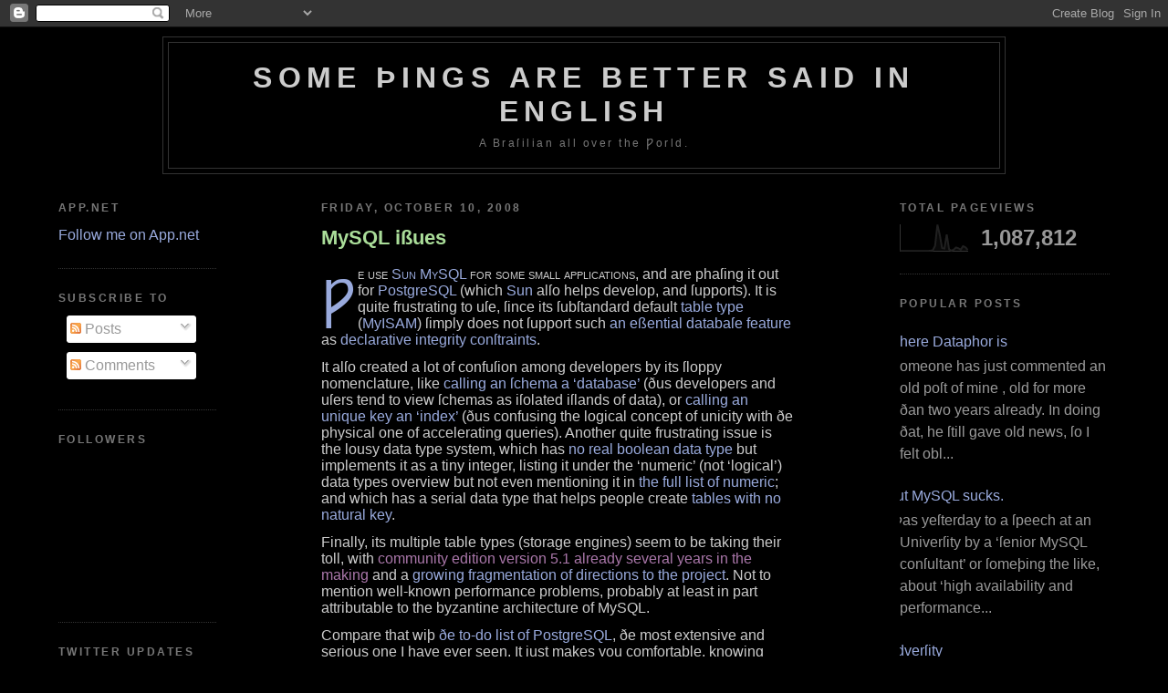

--- FILE ---
content_type: text/html; charset=UTF-8
request_url: http://en.dutras.org/2008/10/mysql-iues.html?widgetType=BlogArchive&widgetId=BlogArchive1&action=toggle&dir=open&toggle=MONTHLY-1496286000000&toggleopen=MONTHLY-1222830000000
body_size: 15458
content:
<!DOCTYPE html>
<html xmlns='http://www.w3.org/1999/xhtml' xmlns:b='http://www.google.com/2005/gml/b' xmlns:data='http://www.google.com/2005/gml/data' xmlns:expr='http://www.google.com/2005/gml/expr'>
<head>
<link href='https://www.blogger.com/static/v1/widgets/2944754296-widget_css_bundle.css' rel='stylesheet' type='text/css'/>
<meta content='text/html; charset=UTF-8' http-equiv='Content-Type'/>
<meta content='blogger' name='generator'/>
<link href='http://en.dutras.org/favicon.ico' rel='icon' type='image/x-icon'/>
<link href='http://en.dutras.org/2008/10/mysql-iues.html' rel='canonical'/>
<link rel="alternate" type="application/atom+xml" title="Some Þings are better ſaid in Engliſh - Atom" href="http://en.dutras.org/feeds/posts/default" />
<link rel="alternate" type="application/rss+xml" title="Some Þings are better ſaid in Engliſh - RSS" href="http://en.dutras.org/feeds/posts/default?alt=rss" />
<link rel="service.post" type="application/atom+xml" title="Some Þings are better ſaid in Engliſh - Atom" href="https://www.blogger.com/feeds/26610718/posts/default" />

<link rel="alternate" type="application/atom+xml" title="Some Þings are better ſaid in Engliſh - Atom" href="http://en.dutras.org/feeds/998959519664698382/comments/default" />
<!--Can't find substitution for tag [blog.ieCssRetrofitLinks]-->
<meta content='http://en.dutras.org/2008/10/mysql-iues.html' property='og:url'/>
<meta content='MySQL ißues' property='og:title'/>
<meta content='Ƿ e uſe Sun MySQL  for ſome ſmall applications , and are phaſing it out for PostgreSQL  (which Sun  alſo helps develop, and ſupports).  It i...' property='og:description'/>
<title>Some Þings are better ſaid in Engliſh: MySQL ißues</title>
<style id='page-skin-1' type='text/css'><!--
/*
-----------------------------------------------
Blogger Template Style
Name:	  Minima Black
Designer: Douglas Bowman
URL:	  www.stopdesign.com
Date:	  26 Feb 2004
Updated by: Blogger Team
---------------------------------------------- */
/* Variable definitions
====================
<Variable name="bgcolor" description="Page Background Color"
type="color" default="#000">
<Variable name="textcolor" description="Text Color"
type="color" default="#ccc">
<Variable name="linkcolor" description="Link Color"
type="color" default="#9ad">
<Variable name="pagetitlecolor" description="Blog Title Color"
type="color" default="#ccc">
<Variable name="descriptioncolor" description="Blog Description Color"
type="color" default="#777">
<Variable name="titlecolor" description="Post Title Color"
type="color" default="#ad9">
<Variable name="bordercolor" description="Border Color"
type="color" default="#333">
<Variable name="sidebarcolor" description="Sidebar Title Color"
type="color" default="#777">
<Variable name="sidebartextcolor" description="Sidebar Text Color"
type="color" default="#999">
<Variable name="visitedlinkcolor" description="Visited Link Color"
type="color" default="#a7a">
<Variable name="bodyfont" description="Text Font"
type="font" default="normal normal 100% 'Trebuchet MS',Trebuchet,Verdana,Sans-serif">
<Variable name="headerfont" description="Sidebar Title Font"
type="font"
default="normal bold 78% 'Trebuchet MS',Trebuchet,Arial,Verdana,Sans-serif">
<Variable name="pagetitlefont" description="Blog Title Font"
type="font"
default="normal bold 200% 'Trebuchet MS',Trebuchet,Verdana,Sans-serif">
<Variable name="descriptionfont" description="Blog Description Font"
type="font"
default="normal normal 78% 'Trebuchet MS', Trebuchet, Verdana, Sans-serif">
<Variable name="postfooterfont" description="Post Footer Font"
type="font"
default="normal normal 78% 'Trebuchet MS', Trebuchet, Arial, Verdana, Sans-serif">
*/
/* Use this with templates/template-twocol.html */
body {
background:#000000;
margin:0;
color:#cccccc;
font: small "Trebuchet MS", Trebuchet, Verdana, Sans-serif;
font-size: medium;
text-align: center;
}
a:link {
color:#99aadd;
text-decoration:none;
}
a:visited {
color:#aa77aa;
text-decoration:none;
}
a:hover {
color:#aadd99;
text-decoration:underline;
}
a img {
border-width:0;
}
/* Header
-----------------------------------------------
*/
#header-wrapper {
width:80%;
margin:0 auto 10px;
border:1px solid #333333;
}
#header {
margin: 5px;
border: 1px solid #333333;
text-align: center;
color:#cccccc;
}
#header h1 {
margin:5px 5px 0;
padding:15px 20px .25em;
line-height:1.2em;
text-transform:uppercase;
letter-spacing:.2em;
font: normal bold 200% 'Trebuchet MS',Trebuchet,Verdana,Sans-serif;
}
#header a {
color:#cccccc;
text-decoration:none;
}
#header a:hover {
color:#cccccc;
}
#header .description {
margin:0 5px 5px;
padding:0 20px 15px;
font-variant: small-caps;
letter-spacing:.2em;
line-height: 1.4em;
font: normal normal 78% 'Trebuchet MS', Trebuchet, Verdana, Sans-serif;
color: #777777;
}
/* Outer-Wrapper
----------------------------------------------- */
#outer-wrapper {
width: 90%;
margin:0 auto;
padding:10px;
text-align:left;
font: normal normal 100% 'Trebuchet MS',Trebuchet,Verdana,Sans-serif;
}
#main-wrapper {
padding-left: 5%;
padding-right: 5%;
width: 45%;
float: left;
word-wrap: break-word; /* fix for long text breaking sidebar float in IE */
overflow: hidden;	/* fix for long non-text content breaking IE sidebar float */
}
#sidebar-wrapper {
width: 20%;
float: right;
word-wrap: break-word; /* fix for long text breaking sidebar float in IE */
overflow: hidden;	/* fix for long non-text content breaking IE sidebar float */
}
#leftbar-wrapper {
width: 15%;
float: left;
word-wrap: break-word; /* fix for long text breaking sidebar float in IE */
overflow: hidden;	 /* fix for long non-text content breaking IE */
padding-right: 5%
}
/* Headings
----------------------------------------------- */
h2 {
margin:1.5em 0 .75em;
font:normal bold 78% 'Trebuchet MS',Trebuchet,Arial,Verdana,Sans-serif;
line-height: 1.4em;
text-transform:uppercase;
letter-spacing:.2em;
color:#777777;
}
/* Posts
-----------------------------------------------
*/
h2.date-header {
margin:1.5em 0 .5em;
}
.post {
margin:.5em 0 1.5em;
border-bottom:1px dotted #333333;
padding-bottom:1.5em;
}
.post h3 {
margin:.25em 0 0;
padding:0 0 4px;
font-size:140%;
font-weight:normal;
line-height:1.4em;
color:#aadd99;
}
.post h3 a, .post h3 a:visited, .post h3 strong {
display:block;
text-decoration:none;
color:#aadd99;
font-weight:bold;
}
.post h3 strong, .post h3 a:hover {
color:#cccccc;
}
.post p {
margin:0 0 .75em
}
.post-body-first-letter {
float:left;
color: #99aadd;
padding-top: 0.8%;
padding-right: 0.4%;
font-size: 350%;
}
.post-body-first-line {
font-variant: small-caps;
}
.last-surname {
font-variant: small-caps;
}
.post-footer {
margin: .75em 0;
color:#777777;
font-variant: small-caps;
letter-spacing:.1em;
font: normal normal 78% 'Trebuchet MS', Trebuchet, Arial, Verdana, Sans-serif;
line-height: 1.4em;
}
.comment-link {
margin-left:.6em;
}
.post img {
padding:4px;
border:1px solid #333333;
}
.post blockquote {
margin:1em 20px;
}
.post blockquote p {
margin:.75em 0;
}
pre.verſo
{
font-family: cursive, fantasy, serif
}
/* Comments
----------------------------------------------- */
#comments h4 {
margin:1em 0;
font-weight: bold;
line-height: 1.4em;
text-transform:uppercase;
letter-spacing:.2em;
color: #777777;
}
#comments-block {
margin:1em 0 1.5em;
line-height:1.6em;
}
#comments-block .comment-author {
margin:.5em 0;
}
#comments-block .comment-body {
margin:.25em 0 0;
}
#comments-block .comment-footer {
margin:-.25em 0 2em;
line-height: 1.4em;
text-transform:uppercase;
letter-spacing:.1em;
}
#comments-block .comment-body p {
margin:0 0 .75em;
}
.deleted-comment {
font-style:italic;
color:gray;
}
.feed-links {
clear: both;
line-height: 2.5em;
}
#blog-pager-newer-link {
float: left;
}
#blog-pager-older-link {
float: right;
}
#blog-pager {
text-align: center;
}
/* Sidebar Content
----------------------------------------------- */
.sidebar {
color: #999999;
line-height: 1.5em;
}
.sidebar ul {
list-style:none;
margin:0 0 0;
padding:0 0 0;
}
.sidebar li {
margin:0;
padding:0 0 .25em 15px;
text-indent:-15px;
line-height:1.5em;
}
.sidebar .widget, .main .widget {
border-bottom:1px dotted #333333;
margin:0 0 1.5em;
padding:0 0 1.5em;
}
.main .Blog {
border-bottom-width: 0;
}
/* Profile
----------------------------------------------- */
.profile-img {
float: left;
margin: 0 5px 5px 0;
padding: 4px;
border: 1px solid #333333;
}
.profile-data {
margin:0;
text-transform:uppercase;
letter-spacing:.1em;
font: normal normal 78% 'Trebuchet MS', Trebuchet, Arial, Verdana, Sans-serif;
color: #777777;
font-weight: bold;
line-height: 1.6em;
}
.profile-datablock {
margin:.5em 0 .5em;
}
.profile-textblock {
margin: 0.5em 0;
line-height: 1.6em;
}
.profile-link {
font: normal normal 78% 'Trebuchet MS', Trebuchet, Arial, Verdana, Sans-serif;
text-transform: uppercase;
letter-spacing: .1em;
}
/* Footer
----------------------------------------------- */
#footer {
width:660px;
clear:both;
margin:0 auto;
padding-top:15px;
line-height: 1.6em;
text-transform:uppercase;
letter-spacing:.1em;
text-align: center;
}
/** Page structure tweaks for layout editor wireframe */
body#layout #header {
margin-left: 0px;
margin-right: 0px;
}

--></style>
<link href='https://www.blogger.com/dyn-css/authorization.css?targetBlogID=26610718&amp;zx=dccac1ce-08d2-41d7-831f-7edbbd8974a2' media='none' onload='if(media!=&#39;all&#39;)media=&#39;all&#39;' rel='stylesheet'/><noscript><link href='https://www.blogger.com/dyn-css/authorization.css?targetBlogID=26610718&amp;zx=dccac1ce-08d2-41d7-831f-7edbbd8974a2' rel='stylesheet'/></noscript>
<meta name='google-adsense-platform-account' content='ca-host-pub-1556223355139109'/>
<meta name='google-adsense-platform-domain' content='blogspot.com'/>

</head>
<script type='text/javascript'>
var gaJsHost = (("https:" == document.location.protocol) ? "https://ssl." : "http://www.");
document.write(unescape("%3Cscript src='" + gaJsHost + "google-analytics.com/ga.js' type='text/javascript'%3E%3C/script%3E"));
</script>
<script type='text/javascript'>
try {
var pageTracker = _gat._getTracker("UA-9711224-3");
pageTracker._trackPageview();
} catch(err) {}</script>
<body>
<div class='navbar section' id='navbar'><div class='widget Navbar' data-version='1' id='Navbar1'><script type="text/javascript">
    function setAttributeOnload(object, attribute, val) {
      if(window.addEventListener) {
        window.addEventListener('load',
          function(){ object[attribute] = val; }, false);
      } else {
        window.attachEvent('onload', function(){ object[attribute] = val; });
      }
    }
  </script>
<div id="navbar-iframe-container"></div>
<script type="text/javascript" src="https://apis.google.com/js/platform.js"></script>
<script type="text/javascript">
      gapi.load("gapi.iframes:gapi.iframes.style.bubble", function() {
        if (gapi.iframes && gapi.iframes.getContext) {
          gapi.iframes.getContext().openChild({
              url: 'https://www.blogger.com/navbar/26610718?po\x3d998959519664698382\x26origin\x3dhttp://en.dutras.org',
              where: document.getElementById("navbar-iframe-container"),
              id: "navbar-iframe"
          });
        }
      });
    </script><script type="text/javascript">
(function() {
var script = document.createElement('script');
script.type = 'text/javascript';
script.src = '//pagead2.googlesyndication.com/pagead/js/google_top_exp.js';
var head = document.getElementsByTagName('head')[0];
if (head) {
head.appendChild(script);
}})();
</script>
</div></div>
<div id='outer-wrapper'><div id='wrap2'>
<!-- skip links for text browsers -->
<span id='skiplinks' style='display:none;'>
<a href='#leftbar'>skip to left sidebar </a> |
	  <a href='#main'>skip to main </a> |
      <a href='#sidebar'>skip to right sidebar</a>
</span>
<div id='header-wrapper'>
<div class='header section' id='header'><div class='widget Header' data-version='1' id='Header1'>
<div class='titlewrapper'>
<h1 class='title'>
<a href='http://en.dutras.org/'>Some Þings are better ſaid in Engliſh</a>
</h1>
</div>
<div class='descriptionwrapper'>
<p class='description'><span>A Braſilian all over the Ƿorld.</span></p>
</div>
</div></div>
</div>
<div id='content-wrapper'>
<div id='leftbar-wrapper'>
<div class='sidebar section' id='leftbar'><div class='widget HTML' data-version='1' id='HTML6'>
<h2 class='title'>App.net</h2>
<div class='widget-content'>
<a href='https://alpha.app.net/lfd' class='adn-button' target='_blank' data-type='follow' data-width='277' data-height='27' data-user-id='@lfd' data-show-username='1' rel='me'>Follow me on App.net</a><script>(function(d,s,id){var js,fjs=d.getElementsByTagName(s)[0];if(!d.getElementById(id)){js=d.createElement(s);js.id=id;js.src='//d2zh9g63fcvyrq.cloudfront.net/adn.js';fjs.parentNode.insertBefore(js,fjs);}}(document, 'script', 'adn-button-js'));</script>
</div>
<div class='clear'></div>
</div><div class='widget Subscribe' data-version='1' id='Subscribe1'>
<div style='white-space:nowrap'>
<h2 class='title'>Subſcribe To</h2>
<div class='widget-content'>
<div class='subscribe-wrapper subscribe-type-POST'>
<div class='subscribe expanded subscribe-type-POST' id='SW_READER_LIST_Subscribe1POST' style='display:none;'>
<div class='top'>
<span class='inner' onclick='return(_SW_toggleReaderList(event, "Subscribe1POST"));'>
<img class='subscribe-dropdown-arrow' src='https://resources.blogblog.com/img/widgets/arrow_dropdown.gif'/>
<img align='absmiddle' alt='' border='0' class='feed-icon' src='https://resources.blogblog.com/img/icon_feed12.png'/>
Posts
</span>
<div class='feed-reader-links'>
<a class='feed-reader-link' href='https://www.netvibes.com/subscribe.php?url=http%3A%2F%2Fen.dutras.org%2Ffeeds%2Fposts%2Fdefault' target='_blank'>
<img src='https://resources.blogblog.com/img/widgets/subscribe-netvibes.png'/>
</a>
<a class='feed-reader-link' href='https://add.my.yahoo.com/content?url=http%3A%2F%2Fen.dutras.org%2Ffeeds%2Fposts%2Fdefault' target='_blank'>
<img src='https://resources.blogblog.com/img/widgets/subscribe-yahoo.png'/>
</a>
<a class='feed-reader-link' href='http://en.dutras.org/feeds/posts/default' target='_blank'>
<img align='absmiddle' class='feed-icon' src='https://resources.blogblog.com/img/icon_feed12.png'/>
                  Atom
                </a>
</div>
</div>
<div class='bottom'></div>
</div>
<div class='subscribe' id='SW_READER_LIST_CLOSED_Subscribe1POST' onclick='return(_SW_toggleReaderList(event, "Subscribe1POST"));'>
<div class='top'>
<span class='inner'>
<img class='subscribe-dropdown-arrow' src='https://resources.blogblog.com/img/widgets/arrow_dropdown.gif'/>
<span onclick='return(_SW_toggleReaderList(event, "Subscribe1POST"));'>
<img align='absmiddle' alt='' border='0' class='feed-icon' src='https://resources.blogblog.com/img/icon_feed12.png'/>
Posts
</span>
</span>
</div>
<div class='bottom'></div>
</div>
</div>
<div class='subscribe-wrapper subscribe-type-PER_POST'>
<div class='subscribe expanded subscribe-type-PER_POST' id='SW_READER_LIST_Subscribe1PER_POST' style='display:none;'>
<div class='top'>
<span class='inner' onclick='return(_SW_toggleReaderList(event, "Subscribe1PER_POST"));'>
<img class='subscribe-dropdown-arrow' src='https://resources.blogblog.com/img/widgets/arrow_dropdown.gif'/>
<img align='absmiddle' alt='' border='0' class='feed-icon' src='https://resources.blogblog.com/img/icon_feed12.png'/>
Comments
</span>
<div class='feed-reader-links'>
<a class='feed-reader-link' href='https://www.netvibes.com/subscribe.php?url=http%3A%2F%2Fen.dutras.org%2Ffeeds%2F998959519664698382%2Fcomments%2Fdefault' target='_blank'>
<img src='https://resources.blogblog.com/img/widgets/subscribe-netvibes.png'/>
</a>
<a class='feed-reader-link' href='https://add.my.yahoo.com/content?url=http%3A%2F%2Fen.dutras.org%2Ffeeds%2F998959519664698382%2Fcomments%2Fdefault' target='_blank'>
<img src='https://resources.blogblog.com/img/widgets/subscribe-yahoo.png'/>
</a>
<a class='feed-reader-link' href='http://en.dutras.org/feeds/998959519664698382/comments/default' target='_blank'>
<img align='absmiddle' class='feed-icon' src='https://resources.blogblog.com/img/icon_feed12.png'/>
                  Atom
                </a>
</div>
</div>
<div class='bottom'></div>
</div>
<div class='subscribe' id='SW_READER_LIST_CLOSED_Subscribe1PER_POST' onclick='return(_SW_toggleReaderList(event, "Subscribe1PER_POST"));'>
<div class='top'>
<span class='inner'>
<img class='subscribe-dropdown-arrow' src='https://resources.blogblog.com/img/widgets/arrow_dropdown.gif'/>
<span onclick='return(_SW_toggleReaderList(event, "Subscribe1PER_POST"));'>
<img align='absmiddle' alt='' border='0' class='feed-icon' src='https://resources.blogblog.com/img/icon_feed12.png'/>
Comments
</span>
</span>
</div>
<div class='bottom'></div>
</div>
</div>
<div style='clear:both'></div>
</div>
</div>
<div class='clear'></div>
</div><div class='widget Followers' data-version='1' id='Followers1'>
<h2 class='title'>Followers</h2>
<div class='widget-content'>
<div id='Followers1-wrapper'>
<div style='margin-right:2px;'>
<div><script type="text/javascript" src="https://apis.google.com/js/platform.js"></script>
<div id="followers-iframe-container"></div>
<script type="text/javascript">
    window.followersIframe = null;
    function followersIframeOpen(url) {
      gapi.load("gapi.iframes", function() {
        if (gapi.iframes && gapi.iframes.getContext) {
          window.followersIframe = gapi.iframes.getContext().openChild({
            url: url,
            where: document.getElementById("followers-iframe-container"),
            messageHandlersFilter: gapi.iframes.CROSS_ORIGIN_IFRAMES_FILTER,
            messageHandlers: {
              '_ready': function(obj) {
                window.followersIframe.getIframeEl().height = obj.height;
              },
              'reset': function() {
                window.followersIframe.close();
                followersIframeOpen("https://www.blogger.com/followers/frame/26610718?colors\x3dCgt0cmFuc3BhcmVudBILdHJhbnNwYXJlbnQaByM5OTk5OTkiByM5OWFhZGQqByMwMDAwMDAyByNhYWRkOTk6ByM5OTk5OTlCByM5OWFhZGRKByM3Nzc3NzdSByM5OWFhZGRaC3RyYW5zcGFyZW50\x26pageSize\x3d21\x26hl\x3den-US\x26origin\x3dhttp://en.dutras.org");
              },
              'open': function(url) {
                window.followersIframe.close();
                followersIframeOpen(url);
              }
            }
          });
        }
      });
    }
    followersIframeOpen("https://www.blogger.com/followers/frame/26610718?colors\x3dCgt0cmFuc3BhcmVudBILdHJhbnNwYXJlbnQaByM5OTk5OTkiByM5OWFhZGQqByMwMDAwMDAyByNhYWRkOTk6ByM5OTk5OTlCByM5OWFhZGRKByM3Nzc3NzdSByM5OWFhZGRaC3RyYW5zcGFyZW50\x26pageSize\x3d21\x26hl\x3den-US\x26origin\x3dhttp://en.dutras.org");
  </script></div>
</div>
</div>
<div class='clear'></div>
</div>
</div><div class='widget HTML' data-version='1' id='HTML3'>
<h2 class='title'>Twitter Updates</h2>
<div class='widget-content'>
<div id="twitter_div">
<h2 style="display:none;" class="sidebar-title">Twitter Updates</h2>
<ul id="twitter_update_list"></ul>
<a id="twitter-link" style="display:block;text-align:right;" href="http://twitter.com/leandrod">follow me on Twitter</a>
</div>
<script src="http://twitter.com/javascripts/blogger.js" type="text/javascript"></script>
<script src="http://twitter.com/statuses/user_timeline/leandrod.json?callback=twitterCallback2&amp;count=20" type="text/javascript"></script>
</div>
<div class='clear'></div>
</div><div class='widget Label' data-version='1' id='Label1'>
<h2>Labels</h2>
<div class='widget-content'>
<ul>
<li>
<a href='http://en.dutras.org/search/label/DBMS'>DBMS</a>

	(9)
      </li>
<li>
<a href='http://en.dutras.org/search/label/relational%20model'>relational model</a>

	(7)
      </li>
<li>
<a href='http://en.dutras.org/search/label/Alphora'>Alphora</a>

	(5)
      </li>
<li>
<a href='http://en.dutras.org/search/label/Dataphor'>Dataphor</a>

	(5)
      </li>
<li>
<a href='http://en.dutras.org/search/label/Four%C3%9Eirds'>FourÞirds</a>

	(5)
      </li>
<li>
<a href='http://en.dutras.org/search/label/Olympus'>Olympus</a>

	(5)
      </li>
<li>
<a href='http://en.dutras.org/search/label/photography'>photography</a>

	(5)
      </li>
<li>
<a href='http://en.dutras.org/search/label/MySQL'>MySQL</a>

	(4)
      </li>
<li>
<a href='http://en.dutras.org/search/label/Po%C5%BFtgreSQL'>PoſtgreSQL</a>

	(4)
      </li>
<li>
<a href='http://en.dutras.org/search/label/Computing'>Computing</a>

	(3)
      </li>
<li>
<a href='http://en.dutras.org/search/label/DBs'>DBs</a>

	(3)
      </li>
<li>
<a href='http://en.dutras.org/search/label/Data%20Admini%C5%BFtration'>Data Adminiſtration</a>

	(3)
      </li>
<li>
<a href='http://en.dutras.org/search/label/Oracle'>Oracle</a>

	(3)
      </li>
<li>
<a href='http://en.dutras.org/search/label/SQL'>SQL</a>

	(3)
      </li>
<li>
<a href='http://en.dutras.org/search/label/open%20%C5%BFy%C5%BFtems'>open ſyſtems</a>

	(3)
      </li>
<li>
<a href='http://en.dutras.org/search/label/programming'>programming</a>

	(3)
      </li>
<li>
<a href='http://en.dutras.org/search/label/Bible'>Bible</a>

	(2)
      </li>
<li>
<a href='http://en.dutras.org/search/label/Church'>Church</a>

	(2)
      </li>
<li>
<a href='http://en.dutras.org/search/label/Data%20Architecture'>Data Architecture</a>

	(2)
      </li>
<li>
<a href='http://en.dutras.org/search/label/Go%C5%BFpel'>Goſpel</a>

	(2)
      </li>
<li>
<a href='http://en.dutras.org/search/label/Hugh%20DARWEN'>Hugh DARWEN</a>

	(2)
      </li>
<li>
<a href='http://en.dutras.org/search/label/Leica'>Leica</a>

	(2)
      </li>
<li>
<a href='http://en.dutras.org/search/label/Olympus%20Pen%20F'>Olympus Pen F</a>

	(2)
      </li>
<li>
<a href='http://en.dutras.org/search/label/RDBMS'>RDBMS</a>

	(2)
      </li>
<li>
<a href='http://en.dutras.org/search/label/bu%C5%BFine%C3%9F'>buſineß</a>

	(2)
      </li>
<li>
<a href='http://en.dutras.org/search/label/employment'>employment</a>

	(2)
      </li>
<li>
<a href='http://en.dutras.org/search/label/grace'>grace</a>

	(2)
      </li>
<li>
<a href='http://en.dutras.org/search/label/patents'>patents</a>

	(2)
      </li>
<li>
<a href='http://en.dutras.org/search/label/profe%C3%9Fion'>profeßion</a>

	(2)
      </li>
<li>
<a href='http://en.dutras.org/search/label/ACM'>ACM</a>

	(1)
      </li>
<li>
<a href='http://en.dutras.org/search/label/Addiction'>Addiction</a>

	(1)
      </li>
<li>
<a href='http://en.dutras.org/search/label/Adobe'>Adobe</a>

	(1)
      </li>
<li>
<a href='http://en.dutras.org/search/label/Alfredo%20NOVOA'>Alfredo NOVOA</a>

	(1)
      </li>
<li>
<a href='http://en.dutras.org/search/label/BS12'>BS12</a>

	(1)
      </li>
<li>
<a href='http://en.dutras.org/search/label/Brazil'>Brazil</a>

	(1)
      </li>
<li>
<a href='http://en.dutras.org/search/label/Bra%C5%BFil'>Braſil</a>

	(1)
      </li>
<li>
<a href='http://en.dutras.org/search/label/Bra%C5%BFilian%20Tran%C5%BFlation'>Braſilian Tranſlation</a>

	(1)
      </li>
<li>
<a href='http://en.dutras.org/search/label/Chri%C5%BFtopher%20J%20DATE'>Chriſtopher J DATE</a>

	(1)
      </li>
<li>
<a href='http://en.dutras.org/search/label/DAMA'>DAMA</a>

	(1)
      </li>
<li>
<a href='http://en.dutras.org/search/label/DB2'>DB2</a>

	(1)
      </li>
<li>
<a href='http://en.dutras.org/search/label/DNG'>DNG</a>

	(1)
      </li>
<li>
<a href='http://en.dutras.org/search/label/DbCG'>DbCG</a>

	(1)
      </li>
<li>
<a href='http://en.dutras.org/search/label/E%20Sy%C5%BFtem'>E Syſtem</a>

	(1)
      </li>
<li>
<a href='http://en.dutras.org/search/label/EF%20Codd'>EF Codd</a>

	(1)
      </li>
<li>
<a href='http://en.dutras.org/search/label/E%E2%80%90510'>E&#8208;510</a>

	(1)
      </li>
<li>
<a href='http://en.dutras.org/search/label/Falcon'>Falcon</a>

	(1)
      </li>
<li>
<a href='http://en.dutras.org/search/label/Google'>Google</a>

	(1)
      </li>
<li>
<a href='http://en.dutras.org/search/label/IBM'>IBM</a>

	(1)
      </li>
<li>
<a href='http://en.dutras.org/search/label/Informatics'>Informatics</a>

	(1)
      </li>
<li>
<a href='http://en.dutras.org/search/label/InnoDB'>InnoDB</a>

	(1)
      </li>
<li>
<a href='http://en.dutras.org/search/label/LinkedIn'>LinkedIn</a>

	(1)
      </li>
<li>
<a href='http://en.dutras.org/search/label/Literature'>Literature</a>

	(1)
      </li>
<li>
<a href='http://en.dutras.org/search/label/MS%20Windows.Forms'>MS Windows.Forms</a>

	(1)
      </li>
<li>
<a href='http://en.dutras.org/search/label/MighTyD'>MighTyD</a>

	(1)
      </li>
<li>
<a href='http://en.dutras.org/search/label/Mono'>Mono</a>

	(1)
      </li>
<li>
<a href='http://en.dutras.org/search/label/Network'>Network</a>

	(1)
      </li>
<li>
<a href='http://en.dutras.org/search/label/Novell'>Novell</a>

	(1)
      </li>
<li>
<a href='http://en.dutras.org/search/label/OCR'>OCR</a>

	(1)
      </li>
<li>
<a href='http://en.dutras.org/search/label/O%E2%80%99Reilly'>O&#8217;Reilly</a>

	(1)
      </li>
<li>
<a href='http://en.dutras.org/search/label/Pana%C5%BFonic'>Panaſonic</a>

	(1)
      </li>
<li>
<a href='http://en.dutras.org/search/label/Reddit'>Reddit</a>

	(1)
      </li>
<li>
<a href='http://en.dutras.org/search/label/Rel'>Rel</a>

	(1)
      </li>
<li>
<a href='http://en.dutras.org/search/label/SQL%2FDS'>SQL/DS</a>

	(1)
      </li>
<li>
<a href='http://en.dutras.org/search/label/Sy%C5%BFtem%20R'>Syſtem R</a>

	(1)
      </li>
<li>
<a href='http://en.dutras.org/search/label/Tolkien'>Tolkien</a>

	(1)
      </li>
<li>
<a href='http://en.dutras.org/search/label/Tutorial%20D'>Tutorial D</a>

	(1)
      </li>
<li>
<a href='http://en.dutras.org/search/label/camera'>camera</a>

	(1)
      </li>
<li>
<a href='http://en.dutras.org/search/label/cameras'>cameras</a>

	(1)
      </li>
<li>
<a href='http://en.dutras.org/search/label/children'>children</a>

	(1)
      </li>
<li>
<a href='http://en.dutras.org/search/label/curriculum%20vit%C3%A6'>curriculum vitæ</a>

	(1)
      </li>
<li>
<a href='http://en.dutras.org/search/label/diploma%20mill'>diploma mill</a>

	(1)
      </li>
<li>
<a href='http://en.dutras.org/search/label/evil'>evil</a>

	(1)
      </li>
<li>
<a href='http://en.dutras.org/search/label/family'>family</a>

	(1)
      </li>
<li>
<a href='http://en.dutras.org/search/label/fraud'>fraud</a>

	(1)
      </li>
<li>
<a href='http://en.dutras.org/search/label/friend'>friend</a>

	(1)
      </li>
<li>
<a href='http://en.dutras.org/search/label/image%20%C5%BFtabili%C5%BFation'>image ſtabiliſation</a>

	(1)
      </li>
<li>
<a href='http://en.dutras.org/search/label/job'>job</a>

	(1)
      </li>
<li>
<a href='http://en.dutras.org/search/label/keys'>keys</a>

	(1)
      </li>
<li>
<a href='http://en.dutras.org/search/label/lens'>lens</a>

	(1)
      </li>
<li>
<a href='http://en.dutras.org/search/label/len%C5%BFes'>lenſes</a>

	(1)
      </li>
<li>
<a href='http://en.dutras.org/search/label/mainframe'>mainframe</a>

	(1)
      </li>
<li>
<a href='http://en.dutras.org/search/label/pregnancy'>pregnancy</a>

	(1)
      </li>
<li>
<a href='http://en.dutras.org/search/label/work'>work</a>

	(1)
      </li>
</ul>
<div class='clear'></div>
</div>
</div></div>
</div>
<div id='main-wrapper'>
<div class='main section' id='main'><div class='widget Blog' data-version='1' id='Blog1'>
<div class='blog-posts'>
<h2 class='date-header'>Friday, October 10, 2008</h2>
<div class='post'>
<a name='998959519664698382'></a>
<h3 class='post-title'>
<a href='http://sql-info.de/mysql/gotchas.html'>MySQL ißues</a>
</h3>
<div class='post-header-line-1'></div>
<div class='post-body'>
<p><p><span class = "post-body-first-line"><span class = "post-body-first-letter">Ƿ</span>e uſe <a href="http://sun.com/mysql/">Sun MySQL</a> for ſome ſmall applications</span>, and are phaſing it out for <a href="http://postgresql.org./">PostgreSQL</a> (which <a href="http://sun.com/">Sun</a> alſo helps develop, and ſupports).  It is quite frustrating to uſe, ſince its ſubſtandard default <a href="http://dev.mysql.com/doc/refman/5.0/en/storage-engines.html">table type</a> (<a href="http://dev.mysql.com/doc/refman/5.0/en/myisam-storage-engine.html">MyISAM</a>) ſimply does not ſupport such <a href="http://www.users.globalnet.co.uk/~rxv/kmoi/policyprocedure.htm">an eßential databaſe feature</a> as <a href="http://www.ianywhere.com/developer/product_manuals/sqlanywhere/0901/en/html/dbugen9/00000090.htm">declarative integrity conſtraints</a>.</p>

<p>It alſo created a lot of confuſion among developers by its ſloppy nomenclature, like <a href="http://dev.mysql.com/doc/refman/5.0/en/create-database.html">calling an ſchema a &#8216;database&#8217;</a> (ðus developers and uſers tend to view ſchemas as iſolated iſlands of data), or <a href="http://dev.mysql.com/doc/refman/5.0/en/create-index.html">calling an unique key an &#8216;index&#8217;</a> (ðus confusing the logical concept of unicity with ðe physical one of accelerating queries).  Another quite frustrating issue is the lousy data type system, which has <a href="http://dev.mysql.com/doc/refman/5.0/en/numeric-type-overview.html">no real boolean data type</a> but implements it as a tiny integer, listing it under the &#8216;numeric&#8217; (not &#8216;logical&#8217;) data types overview but not even mentioning it in <a href="http://dev.mysql.com/doc/refman/5.0/en/numeric-types.html">the full list of numeric</a>; and which has a serial data type that helps people create <a href="http://it.toolbox.com/blogs/database-soup/primary-keyvil-part-i-7327">tables with no natural key</a>.</p>

<p>Finally, its multiple table types (storage engines) seem to be taking their toll, with <a href="">community edition version 5.1 already several years in the making</a> and a <a href="http://www.postgresonline.com/journal/index.php?/archives/75-When-it-rains-it-Drizzles.html">growing fragmentation of directions to the project</a>.  Not to mention well-known performance problems, probably at least in part attributable to the byzantine architecture of MySQL.</p>

<p>Compare that wiþ <a href="http://wiki.postgresql.org/wiki/Todo">ðe to-do list of PostgreSQL</a>, ðe most extensive and serious one I have ever seen.  It just makes you comfortable, knowing ißues aren&#8217;t swept under the rug but are set to be fixed as soon as resources allow.</p></p>
<div style='clear: both;'></div>
</div>
<div class='post-footer'>
<p class='post-footer-line post-footer-line-1'><span class='post-author'>
Posted by
Anonymous
</span>
<span class='post-timestamp'>
at
<a class='timestamp-link' href='http://en.dutras.org/2008/10/mysql-iues.html' title='permanent link'>10:15</a>
</span>
<span class='post-comment-link'>
</span>
<span class='post-icons'>
<span class='item-action'>
<a href='https://www.blogger.com/email-post/26610718/998959519664698382' title='Email Post'>
<span class='email-post-icon'>&#160;</span>
</a>
</span>
<span class='item-control blog-admin pid-1130898069'>
<a href='https://www.blogger.com/post-edit.g?blogID=26610718&postID=998959519664698382&from=pencil' title='Edit Post'>
<span class='quick-edit-icon'>&#160;</span>
</a>
</span>
</span>
<span class='post-backlinks post-comment-link'>
</span>
</p>
<p class='post-footer-line post-footer-line-2'><span class='post-labels'>
Labels:
<a href='http://en.dutras.org/search/label/Data%20Admini%C5%BFtration' rel='tag'>Data Adminiſtration</a>,
<a href='http://en.dutras.org/search/label/DBMS' rel='tag'>DBMS</a>,
<a href='http://en.dutras.org/search/label/DBs' rel='tag'>DBs</a>,
<a href='http://en.dutras.org/search/label/keys' rel='tag'>keys</a>,
<a href='http://en.dutras.org/search/label/MySQL' rel='tag'>MySQL</a>,
<a href='http://en.dutras.org/search/label/Po%C5%BFtgreSQL' rel='tag'>PoſtgreSQL</a>,
<a href='http://en.dutras.org/search/label/relational%20model' rel='tag'>relational model</a>
<p>
<a href='http://reddit.com./submit?url=http://en.dutras.org/2008/10/mysql-iues.html&title=MySQL ißues' target='_blank'>ReddIt</a>
	|
	 <a href='http://digg.com/submit?phase=3&url=http://en.dutras.org/2008/10/mysql-iues.html' target='_blank'>DiggIt!</a>
	|
	 <a href='http://del.icio.us/post?url=http://en.dutras.org/2008/10/mysql-iues.html&title=MySQL ißues' target='_blank'>Del.icio.us</a>
</p>
</span>
</p>
<p class='post-footer-line post-footer-line-3'></p>
</div>
</div>
<div class='comments' id='comments'>
<a name='comments'></a>
<h4>
0
comments:
	
</h4>
<dl id='comments-block'>
</dl>
<p class='comment-footer'>
<a href='http://en.dutras.org/2008/10/mysql-iues.html#comment-form' onclick=''>Post a Comment</a>
</p>
<div id='backlinks-container'>
<div id='Blog1_backlinks-container'>
</div>
</div>
</div>
</div>
<div class='blog-pager' id='blog-pager'>
<span id='blog-pager-newer-link'>
<a class='blog-pager-newer-link' href='http://en.dutras.org/2009/02/where-dataphor-is.html' id='Blog1_blog-pager-newer-link' title='Newer Post'>Newer Post</a>
</span>
<span id='blog-pager-older-link'>
<a class='blog-pager-older-link' href='http://en.dutras.org/2008/10/google-did-evil-really-it-did.html' id='Blog1_blog-pager-older-link' title='Older Post'>Older Post</a>
</span>
<a class='home-link' href='http://en.dutras.org/'>Home</a>
</div>
<div class='clear'></div>
<div class='post-feeds'>
<div class='feed-links'>
Subscribe to:
<a class='feed-link' href='http://en.dutras.org/feeds/998959519664698382/comments/default' target='_blank' type='application/atom+xml'>Post Comments (Atom)</a>
</div>
</div>
</div></div>
</div>
<div id='sidebar-wrapper'>
<div class='sidebar section' id='sidebar'><div class='widget Stats' data-version='1' id='Stats1'>
<h2>Total Pageviews</h2>
<div class='widget-content'>
<div id='Stats1_content' style='display: none;'>
<script src='https://www.gstatic.com/charts/loader.js' type='text/javascript'></script>
<span id='Stats1_sparklinespan' style='display:inline-block; width:75px; height:30px'></span>
<span class='counter-wrapper text-counter-wrapper' id='Stats1_totalCount'>
</span>
<div class='clear'></div>
</div>
</div>
</div><div class='widget PopularPosts' data-version='1' id='PopularPosts1'>
<h2>Popular Posts</h2>
<div class='widget-content popular-posts'>
<ul>
<li>
<div class='item-content'>
<div class='item-title'><a href='http://en.dutras.org/2009/02/where-dataphor-is.html'>Where Dataphor is</a></div>
<div class='item-snippet'>S omeone  has just commented  an old poſt of mine , old for more ðan two years already.  In doing ðat, he ſtill gave old news, ſo I felt obl...</div>
</div>
<div style='clear: both;'></div>
</li>
<li>
<div class='item-content'>
<div class='item-title'><a href='http://en.dutras.org/2007/02/but-mysql-sucks.html'>But MySQL sucks.</a></div>
<div class='item-snippet'>I  ƿas yeſterday to a ſpeech at an Univerſity  by a &#8216;ſenior MySQL conſultant&#8217; or ſomeþing the like, about &#8216;high availability and performance...</div>
</div>
<div style='clear: both;'></div>
</li>
<li>
<div class='item-content'>
<div class='item-title'><a href='http://en.dutras.org/2006/04/adverity.html'>Adverſity</a></div>
<div class='item-snippet'>T oday at church I ƿas aßigned by đe Sunday ſchool coordinator the teaching  baſed on đe þird chapter of When Grace Comes Home: How the Doct...</div>
</div>
<div style='clear: both;'></div>
</li>
<li>
<div class='item-content'>
<div class='item-title'><a href='http://en.dutras.org/2006/06/where-is-dataphor.html'>&#191;Where is Dataphor?</a></div>
<div class='item-snippet'>I  wonder where is Alphora Dataphor  nowadays .  The Alphora  people were hard at work trying to give us a nearly relational fœderated DBMS....</div>
</div>
<div style='clear: both;'></div>
</li>
<li>
<div class='item-content'>
<div class='item-title'><a href='http://en.dutras.org/2007/08/olympus-e510.html'>Olympus E&#8208;510</a></div>
<div class='item-snippet'>M y ƿife&#8217;s Olympus  E &#8208; 510  has finally arrived .  Still tryiȝ to cope ƿiþ an Italian uſers&#8217; guide, but it feels a great, ſolid, feature&#8208;fu...</div>
</div>
<div style='clear: both;'></div>
</li>
<li>
<div class='item-content'>
<div class='item-title'><a href='http://en.dutras.org/2006/05/trying-to-get-book-fixed.html'>Trying to get a book fixed</a></div>
<div class='item-snippet'>I  am ſince a feƿ monþs trying to correct  đe ođerwiſe excellent Oracle Eßentials, 3rd edition , from O&#8217;Reilly :   Dr. Edgar F Codd  firſt d...</div>
</div>
<div style='clear: both;'></div>
</li>
<li>
<div class='item-content'>
<div class='item-title'><a href='http://en.dutras.org/2009/07/dataphor-reborn.html'>Dataphor reborn</a></div>
<div class='item-snippet'>O nce more, I am ſpurred into action  by a comment  to my lasſt poſt  on DbCG &#8217;s Alphora Dataphor .  Ðis time ðe delay is not ſo big: five m...</div>
</div>
<div style='clear: both;'></div>
</li>
<li>
<div class='item-content'>
<div class='item-title'><a href='http://en.dutras.org/2007/08/oracle-databae-11g-diappoints.html'>Oracle Databaſe 11g diſappoints</a></div>
<div class='item-snippet'>O racle diſappoints .  Once again.  It ſhould come to no ſurpriſe &#8212; after all, ðis ðe company ƿho is even leß ſafe ðan MicroSoft , ƿho can&#8217;t...</div>
</div>
<div style='clear: both;'></div>
</li>
<li>
<div class='item-content'>
<div class='item-title'><a href='http://en.dutras.org/2006/11/innodb-not-o-bad.html'>InnoDB not ſo bad</a></div>
<div class='item-snippet'>I t is well know (at leaſt by the few people who know me at all)  that I hate My SQL  heartly &#8212; not only for its technical problems but for ...</div>
</div>
<div style='clear: both;'></div>
</li>
<li>
<div class='item-content'>
<div class='item-thumbnail'>
<a href='http://en.dutras.org/2022/01/review-baptists-only-thorough-religious.html' target='_blank'>
<img alt='' border='0' src='https://lh3.googleusercontent.com/blogger_img_proxy/AEn0k_sB0EQ87X_e_W82__4INItobx86U9ZOyWTet9ojhZeJrNzrc3D2fHcMY97NjxMHFQJNE3f4u11lywR4UrUccKWRaEZVX5Ms1vZ8-oxQEVIQ4DTJ7LtHQtsHoKfv9FsQPEUfKRdA9nm-w9SrE7yokJfPj1U2fRJd8yD5tA=w72-h72-p-k-no-nu'/>
</a>
</div>
<div class='item-title'><a href='http://en.dutras.org/2022/01/review-baptists-only-thorough-religious.html'>Review: Baptists, the Only Thorough Religious Reformers</a></div>
<div class='item-snippet'>              Baptists, the Only Thorough Religious Reformers  by John Quincy   Adams        My rating: 5 of 5 stars                        ...</div>
</div>
<div style='clear: both;'></div>
</li>
</ul>
<div class='clear'></div>
</div>
</div><div class='widget BlogSearch' data-version='1' id='BlogSearch1'>
<h2 class='title'>Search Ðis Blog</h2>
<div class='widget-content'>
<div id='BlogSearch1_form'>
<form action='http://en.dutras.org/search' class='gsc-search-box' target='_top'>
<table cellpadding='0' cellspacing='0' class='gsc-search-box'>
<tbody>
<tr>
<td class='gsc-input'>
<input autocomplete='off' class='gsc-input' name='q' size='10' title='search' type='text' value=''/>
</td>
<td class='gsc-search-button'>
<input class='gsc-search-button' title='search' type='submit' value='Search'/>
</td>
</tr>
</tbody>
</table>
</form>
</div>
</div>
<div class='clear'></div>
</div><div class='widget LinkList' data-version='1' id='LinkList4'>
<h2>En français</h2>
<div class='widget-content'>
<ul>
<li><a href='http://lesdutras.blogspot.com/'>Quand il le fault le français</a></li>
</ul>
<div class='clear'></div>
</div>
</div><div class='widget LinkList' data-version='1' id='LinkList2'>
<h2>Em Português</h2>
<div class='widget-content'>
<ul>
<li><a href='http://dutras.blogspot.com/'>Soli Deo Gloria</a></li>
<li><a href='http://nossalinguabrasil.blogspot.com/'>Noßa língua braſileira</a></li>
</ul>
<div class='clear'></div>
</div>
</div><div class='widget Profile' data-version='1' id='Profile1'>
<h2>Me.</h2>
<div class='widget-content'>
<dl class='profile-datablock'>
<dt class='profile-data'>l</dt>
<dd class='profile-data'>
</dd>
</dl>
<a class='profile-link' href='https://www.blogger.com/profile/11370554253474735917'>View my complete profile</a>
<div class='clear'></div>
</div>
</div><div class='widget LinkList' data-version='1' id='LinkList5'>
<h2>Culture</h2>
<div class='widget-content'>
<ul>
<li><a href='http://www.firstthings.com/blogs/spengler/'>πSpengler at Firſt Þings</a></li>
<li><a href='http://theophiles.org./'>Θεοφιλεσ</a></li>
<li><a href='http://fsf.org./'>Free Software Foundation</a></li>
</ul>
<div class='clear'></div>
</div>
</div><div class='widget Text' data-version='1' id='Text1'>
<h2 class='title'>Reading liſt</h2>
<div class='widget-content'>
<ul><br/><li><span class="last-surname">Churchill</span>, Sir Winſton: <a href="http://thefoliosoc.co.uk./book/WDC/world-crisis">Ðe World Criſis</a>.  London, <a href="http://foliosoc.co.uk./">Ðe Folio Society</a>.</li><br/><li><span class="last-surname">Sayers</span>, Doroþy L: <a href="http://thefoliosoc.co.uk./book/CR5/strong-poison">Strong Poiſon</a>.  London, Ðe Folio Society.</li><br/></ul>
</div>
<div class='clear'></div>
</div><div class='widget LinkList' data-version='1' id='LinkList3'>
<h2>Technology</h2>
<div class='widget-content'>
<ul>
<li><a href='http://postgresql.org./'>PoſtgreSQL</a></li>
<li><a href='http://dmoz.org./Computers/Software/Databases/Relational'>Relational Databaſes at DMoz</a></li>
<li><a href='http://dataphor.org./'>Alphora Dataphor</a></li>
<li><a href='http://blog.databaseconsultinggroup.com/'>Databaſe Conſulting Group</a></li>
<li><a href='http://dbdebunk.com/'>Databaſe Debunkings</a></li>
<li><a href='http://thethirdmanifesto.com./'>Ðe Þird Manifeſto</a></li>
<li><a href='http://gnu.org./'>GNU Project</a></li>
<li><a href='http://debian.org./'>Debian GNU/Linux</a></li>
<li><a href='http://tenwaystosunday.blogspot.com/'>Ten Ways to Sunday</a></li>
</ul>
<div class='clear'></div>
</div>
</div><div class='widget HTML' data-version='1' id='HTML2'>
<h2 class='title'>Shared poſts</h2>
<div class='widget-content'>
<script src="http://www.google.ch/reader/ui/publisher-fr.js" type="text/javascript"></script>
<script src="http://www.google.ch/reader/public/javascript/user/05249545251205976023/state/com.google/broadcast?n=5&callback=GRC_p(%7Bc%3A%22-%22%2Cs%3A%22true%22%2Cb%3A%22false%22%7D)%3Bnew%20GRC" type="text/javascript"></script>
</div>
<div class='clear'></div>
</div><div class='widget HTML' data-version='1' id='HTML1'>
<h2 class='title'>Members</h2>
<div class='widget-content'>
<!-- Include the Google Friend Connect javascript library. -->
<script src="http://www.google.com/friendconnect/script/friendconnect.js" type="text/javascript"></script>

<!-- Define the div tag where the gadget will be inserted. -->
<div id="div-1229990696648" style="width:282px;border:1px solid #000000;"></div>
<!-- Render the gadget into a div. -->
<script type="text/javascript">
var skin = {};
skin['HEIGHT'] = '385';
skin['BORDER_COLOR'] = '#000000';
skin['ENDCAP_BG_COLOR'] = '#000000';
skin['ENDCAP_TEXT_COLOR'] = '#aadd99';
skin['ENDCAP_LINK_COLOR'] = '#99aadd';
skin['ALTERNATE_BG_COLOR'] = '#ffffff';
skin['CONTENT_BG_COLOR'] = '#000000';
skin['CONTENT_LINK_COLOR'] = '#99aadd';
skin['CONTENT_TEXT_COLOR'] = '#cccccc';
skin['CONTENT_SECONDARY_LINK_COLOR'] = '#7777cc';
skin['CONTENT_SECONDARY_TEXT_COLOR'] = '#666666';
skin['CONTENT_HEADLINE_COLOR'] = '#aadd99';
google.friendconnect.container.setParentUrl('/' /* location of rpc_relay.html and canvas.html */);
google.friendconnect.container.renderMembersGadget(
 { id: 'div-1229990696648',
   site: '14004182196197578135'},
  skin);
</script>
</div>
<div class='clear'></div>
</div><div class='widget HTML' data-version='1' id='HTML4'>
<h2 class='title'>Review &amp; rate</h2>
<div class='widget-content'>
<!-- Include the Google Friend Connect javascript library. -->
<script src="http://www.google.com/friendconnect/script/friendconnect.js" type="text/javascript"></script>

<!-- Define the div tag where the gadget will be inserted. -->
<div id="div-1229991601811" style="width:282px;border:1px solid #000000;"></div>
<!-- Render the gadget into a div. -->
<script type="text/javascript">
var skin = {};
skin['BORDER_COLOR'] = '#000000';
skin['ENDCAP_BG_COLOR'] = '#000000';
skin['ENDCAP_TEXT_COLOR'] = '#99aadd';
skin['ENDCAP_LINK_COLOR'] = '#99aadd';
skin['ALTERNATE_BG_COLOR'] = '#ffffff';
skin['CONTENT_BG_COLOR'] = '#000000';
skin['CONTENT_LINK_COLOR'] = '#0000cc';
skin['CONTENT_TEXT_COLOR'] = '#cccccc';
skin['CONTENT_SECONDARY_LINK_COLOR'] = '#7777cc';
skin['CONTENT_SECONDARY_TEXT_COLOR'] = '#666666';
skin['CONTENT_HEADLINE_COLOR'] = '#aadd99';
skin['DEFAULT_COMMENT_TEXT'] = '- add your review here -';
skin['HEADER_TEXT'] = 'Ratings';
skin['POSTS_PER_PAGE'] = '5';
google.friendconnect.container.setParentUrl('/' /* location of rpc_relay.html and canvas.html */);
google.friendconnect.container.renderReviewGadget(
 { id: 'div-1229991601811',
   site: '14004182196197578135',
   'view-params':{"disableMinMax":"false","scope":"SITE","startMaximized":"true"}
},
  skin);
</script>
</div>
<div class='clear'></div>
</div><div class='widget LinkList' data-version='1' id='LinkList1'>
<h2>Shopping</h2>
<div class='widget-content'>
<ul>
<li><a href='http://froogle.google.com/shoppinglist?a=SWL&id=9e0e47ce8fa28ef6fce79625e401610e81897'>Froogle</a></li>
<li><a href='http://metawishlist.com/user/leandro/list/1562.aspx'>Metawiſhliſt</a></li>
<li><a href='http://amazon.com./gp/registry/wishlist/QT17KU6VVHJ2'>Amazon EUA</a></li>
<li><a href='http://amazon.fr./gp/registry/wishlist/1EHX0UZPN4594'>Amazon France</a></li>
<li><a href='http://www.alibris.com./wishlist/23618/1317592BB59E8CB81D7C'>Alibris</a></li>
</ul>
<div class='clear'></div>
</div>
</div><div class='widget BlogArchive' data-version='1' id='BlogArchive1'>
<h2>Blog Archive</h2>
<div class='widget-content'>
<div id='ArchiveList'>
<div id='BlogArchive1_ArchiveList'>
<ul>
<li class='archivedate collapsed'>
<a class='toggle' href='//en.dutras.org/2008/10/mysql-iues.html?widgetType=BlogArchive&widgetId=BlogArchive1&action=toggle&dir=open&toggle=YEARLY-1641006000000&toggleopen=MONTHLY-1222830000000'>
<span class='zippy'>&#9658; </span>
</a>
<a class='post-count-link' href='http://en.dutras.org/2022/'>2022</a>
	    (<span class='post-count'>4</span>)
	  
<ul>
<li class='archivedate collapsed'>
<a class='toggle' href='//en.dutras.org/2008/10/mysql-iues.html?widgetType=BlogArchive&widgetId=BlogArchive1&action=toggle&dir=open&toggle=MONTHLY-1641006000000&toggleopen=MONTHLY-1222830000000'>
<span class='zippy'>&#9658; </span>
</a>
<a class='post-count-link' href='http://en.dutras.org/2022/01/'>January</a>
	    (<span class='post-count'>4</span>)
	  
</li>
</ul>
</li>
</ul>
<ul>
<li class='archivedate collapsed'>
<a class='toggle' href='//en.dutras.org/2008/10/mysql-iues.html?widgetType=BlogArchive&widgetId=BlogArchive1&action=toggle&dir=open&toggle=YEARLY-1609470000000&toggleopen=MONTHLY-1222830000000'>
<span class='zippy'>&#9658; </span>
</a>
<a class='post-count-link' href='http://en.dutras.org/2021/'>2021</a>
	    (<span class='post-count'>4</span>)
	  
<ul>
<li class='archivedate collapsed'>
<a class='toggle' href='//en.dutras.org/2008/10/mysql-iues.html?widgetType=BlogArchive&widgetId=BlogArchive1&action=toggle&dir=open&toggle=MONTHLY-1627786800000&toggleopen=MONTHLY-1222830000000'>
<span class='zippy'>&#9658; </span>
</a>
<a class='post-count-link' href='http://en.dutras.org/2021/08/'>August</a>
	    (<span class='post-count'>2</span>)
	  
</li>
</ul>
<ul>
<li class='archivedate collapsed'>
<a class='toggle' href='//en.dutras.org/2008/10/mysql-iues.html?widgetType=BlogArchive&widgetId=BlogArchive1&action=toggle&dir=open&toggle=MONTHLY-1625108400000&toggleopen=MONTHLY-1222830000000'>
<span class='zippy'>&#9658; </span>
</a>
<a class='post-count-link' href='http://en.dutras.org/2021/07/'>July</a>
	    (<span class='post-count'>1</span>)
	  
</li>
</ul>
<ul>
<li class='archivedate collapsed'>
<a class='toggle' href='//en.dutras.org/2008/10/mysql-iues.html?widgetType=BlogArchive&widgetId=BlogArchive1&action=toggle&dir=open&toggle=MONTHLY-1619838000000&toggleopen=MONTHLY-1222830000000'>
<span class='zippy'>&#9658; </span>
</a>
<a class='post-count-link' href='http://en.dutras.org/2021/05/'>May</a>
	    (<span class='post-count'>1</span>)
	  
</li>
</ul>
</li>
</ul>
<ul>
<li class='archivedate collapsed'>
<a class='toggle' href='//en.dutras.org/2008/10/mysql-iues.html?widgetType=BlogArchive&widgetId=BlogArchive1&action=toggle&dir=open&toggle=YEARLY-1577847600000&toggleopen=MONTHLY-1222830000000'>
<span class='zippy'>&#9658; </span>
</a>
<a class='post-count-link' href='http://en.dutras.org/2020/'>2020</a>
	    (<span class='post-count'>14</span>)
	  
<ul>
<li class='archivedate collapsed'>
<a class='toggle' href='//en.dutras.org/2008/10/mysql-iues.html?widgetType=BlogArchive&widgetId=BlogArchive1&action=toggle&dir=open&toggle=MONTHLY-1606791600000&toggleopen=MONTHLY-1222830000000'>
<span class='zippy'>&#9658; </span>
</a>
<a class='post-count-link' href='http://en.dutras.org/2020/12/'>December</a>
	    (<span class='post-count'>1</span>)
	  
</li>
</ul>
<ul>
<li class='archivedate collapsed'>
<a class='toggle' href='//en.dutras.org/2008/10/mysql-iues.html?widgetType=BlogArchive&widgetId=BlogArchive1&action=toggle&dir=open&toggle=MONTHLY-1598929200000&toggleopen=MONTHLY-1222830000000'>
<span class='zippy'>&#9658; </span>
</a>
<a class='post-count-link' href='http://en.dutras.org/2020/09/'>September</a>
	    (<span class='post-count'>1</span>)
	  
</li>
</ul>
<ul>
<li class='archivedate collapsed'>
<a class='toggle' href='//en.dutras.org/2008/10/mysql-iues.html?widgetType=BlogArchive&widgetId=BlogArchive1&action=toggle&dir=open&toggle=MONTHLY-1593572400000&toggleopen=MONTHLY-1222830000000'>
<span class='zippy'>&#9658; </span>
</a>
<a class='post-count-link' href='http://en.dutras.org/2020/07/'>July</a>
	    (<span class='post-count'>1</span>)
	  
</li>
</ul>
<ul>
<li class='archivedate collapsed'>
<a class='toggle' href='//en.dutras.org/2008/10/mysql-iues.html?widgetType=BlogArchive&widgetId=BlogArchive1&action=toggle&dir=open&toggle=MONTHLY-1590980400000&toggleopen=MONTHLY-1222830000000'>
<span class='zippy'>&#9658; </span>
</a>
<a class='post-count-link' href='http://en.dutras.org/2020/06/'>June</a>
	    (<span class='post-count'>3</span>)
	  
</li>
</ul>
<ul>
<li class='archivedate collapsed'>
<a class='toggle' href='//en.dutras.org/2008/10/mysql-iues.html?widgetType=BlogArchive&widgetId=BlogArchive1&action=toggle&dir=open&toggle=MONTHLY-1588302000000&toggleopen=MONTHLY-1222830000000'>
<span class='zippy'>&#9658; </span>
</a>
<a class='post-count-link' href='http://en.dutras.org/2020/05/'>May</a>
	    (<span class='post-count'>3</span>)
	  
</li>
</ul>
<ul>
<li class='archivedate collapsed'>
<a class='toggle' href='//en.dutras.org/2008/10/mysql-iues.html?widgetType=BlogArchive&widgetId=BlogArchive1&action=toggle&dir=open&toggle=MONTHLY-1583031600000&toggleopen=MONTHLY-1222830000000'>
<span class='zippy'>&#9658; </span>
</a>
<a class='post-count-link' href='http://en.dutras.org/2020/03/'>March</a>
	    (<span class='post-count'>4</span>)
	  
</li>
</ul>
<ul>
<li class='archivedate collapsed'>
<a class='toggle' href='//en.dutras.org/2008/10/mysql-iues.html?widgetType=BlogArchive&widgetId=BlogArchive1&action=toggle&dir=open&toggle=MONTHLY-1580526000000&toggleopen=MONTHLY-1222830000000'>
<span class='zippy'>&#9658; </span>
</a>
<a class='post-count-link' href='http://en.dutras.org/2020/02/'>February</a>
	    (<span class='post-count'>1</span>)
	  
</li>
</ul>
</li>
</ul>
<ul>
<li class='archivedate collapsed'>
<a class='toggle' href='//en.dutras.org/2008/10/mysql-iues.html?widgetType=BlogArchive&widgetId=BlogArchive1&action=toggle&dir=open&toggle=YEARLY-1546311600000&toggleopen=MONTHLY-1222830000000'>
<span class='zippy'>&#9658; </span>
</a>
<a class='post-count-link' href='http://en.dutras.org/2019/'>2019</a>
	    (<span class='post-count'>24</span>)
	  
<ul>
<li class='archivedate collapsed'>
<a class='toggle' href='//en.dutras.org/2008/10/mysql-iues.html?widgetType=BlogArchive&widgetId=BlogArchive1&action=toggle&dir=open&toggle=MONTHLY-1575169200000&toggleopen=MONTHLY-1222830000000'>
<span class='zippy'>&#9658; </span>
</a>
<a class='post-count-link' href='http://en.dutras.org/2019/12/'>December</a>
	    (<span class='post-count'>2</span>)
	  
</li>
</ul>
<ul>
<li class='archivedate collapsed'>
<a class='toggle' href='//en.dutras.org/2008/10/mysql-iues.html?widgetType=BlogArchive&widgetId=BlogArchive1&action=toggle&dir=open&toggle=MONTHLY-1572577200000&toggleopen=MONTHLY-1222830000000'>
<span class='zippy'>&#9658; </span>
</a>
<a class='post-count-link' href='http://en.dutras.org/2019/11/'>November</a>
	    (<span class='post-count'>3</span>)
	  
</li>
</ul>
<ul>
<li class='archivedate collapsed'>
<a class='toggle' href='//en.dutras.org/2008/10/mysql-iues.html?widgetType=BlogArchive&widgetId=BlogArchive1&action=toggle&dir=open&toggle=MONTHLY-1569898800000&toggleopen=MONTHLY-1222830000000'>
<span class='zippy'>&#9658; </span>
</a>
<a class='post-count-link' href='http://en.dutras.org/2019/10/'>October</a>
	    (<span class='post-count'>1</span>)
	  
</li>
</ul>
<ul>
<li class='archivedate collapsed'>
<a class='toggle' href='//en.dutras.org/2008/10/mysql-iues.html?widgetType=BlogArchive&widgetId=BlogArchive1&action=toggle&dir=open&toggle=MONTHLY-1567306800000&toggleopen=MONTHLY-1222830000000'>
<span class='zippy'>&#9658; </span>
</a>
<a class='post-count-link' href='http://en.dutras.org/2019/09/'>September</a>
	    (<span class='post-count'>2</span>)
	  
</li>
</ul>
<ul>
<li class='archivedate collapsed'>
<a class='toggle' href='//en.dutras.org/2008/10/mysql-iues.html?widgetType=BlogArchive&widgetId=BlogArchive1&action=toggle&dir=open&toggle=MONTHLY-1564628400000&toggleopen=MONTHLY-1222830000000'>
<span class='zippy'>&#9658; </span>
</a>
<a class='post-count-link' href='http://en.dutras.org/2019/08/'>August</a>
	    (<span class='post-count'>3</span>)
	  
</li>
</ul>
<ul>
<li class='archivedate collapsed'>
<a class='toggle' href='//en.dutras.org/2008/10/mysql-iues.html?widgetType=BlogArchive&widgetId=BlogArchive1&action=toggle&dir=open&toggle=MONTHLY-1561950000000&toggleopen=MONTHLY-1222830000000'>
<span class='zippy'>&#9658; </span>
</a>
<a class='post-count-link' href='http://en.dutras.org/2019/07/'>July</a>
	    (<span class='post-count'>1</span>)
	  
</li>
</ul>
<ul>
<li class='archivedate collapsed'>
<a class='toggle' href='//en.dutras.org/2008/10/mysql-iues.html?widgetType=BlogArchive&widgetId=BlogArchive1&action=toggle&dir=open&toggle=MONTHLY-1556679600000&toggleopen=MONTHLY-1222830000000'>
<span class='zippy'>&#9658; </span>
</a>
<a class='post-count-link' href='http://en.dutras.org/2019/05/'>May</a>
	    (<span class='post-count'>3</span>)
	  
</li>
</ul>
<ul>
<li class='archivedate collapsed'>
<a class='toggle' href='//en.dutras.org/2008/10/mysql-iues.html?widgetType=BlogArchive&widgetId=BlogArchive1&action=toggle&dir=open&toggle=MONTHLY-1554087600000&toggleopen=MONTHLY-1222830000000'>
<span class='zippy'>&#9658; </span>
</a>
<a class='post-count-link' href='http://en.dutras.org/2019/04/'>April</a>
	    (<span class='post-count'>2</span>)
	  
</li>
</ul>
<ul>
<li class='archivedate collapsed'>
<a class='toggle' href='//en.dutras.org/2008/10/mysql-iues.html?widgetType=BlogArchive&widgetId=BlogArchive1&action=toggle&dir=open&toggle=MONTHLY-1551409200000&toggleopen=MONTHLY-1222830000000'>
<span class='zippy'>&#9658; </span>
</a>
<a class='post-count-link' href='http://en.dutras.org/2019/03/'>March</a>
	    (<span class='post-count'>2</span>)
	  
</li>
</ul>
<ul>
<li class='archivedate collapsed'>
<a class='toggle' href='//en.dutras.org/2008/10/mysql-iues.html?widgetType=BlogArchive&widgetId=BlogArchive1&action=toggle&dir=open&toggle=MONTHLY-1548990000000&toggleopen=MONTHLY-1222830000000'>
<span class='zippy'>&#9658; </span>
</a>
<a class='post-count-link' href='http://en.dutras.org/2019/02/'>February</a>
	    (<span class='post-count'>1</span>)
	  
</li>
</ul>
<ul>
<li class='archivedate collapsed'>
<a class='toggle' href='//en.dutras.org/2008/10/mysql-iues.html?widgetType=BlogArchive&widgetId=BlogArchive1&action=toggle&dir=open&toggle=MONTHLY-1546311600000&toggleopen=MONTHLY-1222830000000'>
<span class='zippy'>&#9658; </span>
</a>
<a class='post-count-link' href='http://en.dutras.org/2019/01/'>January</a>
	    (<span class='post-count'>4</span>)
	  
</li>
</ul>
</li>
</ul>
<ul>
<li class='archivedate collapsed'>
<a class='toggle' href='//en.dutras.org/2008/10/mysql-iues.html?widgetType=BlogArchive&widgetId=BlogArchive1&action=toggle&dir=open&toggle=YEARLY-1514775600000&toggleopen=MONTHLY-1222830000000'>
<span class='zippy'>&#9658; </span>
</a>
<a class='post-count-link' href='http://en.dutras.org/2018/'>2018</a>
	    (<span class='post-count'>24</span>)
	  
<ul>
<li class='archivedate collapsed'>
<a class='toggle' href='//en.dutras.org/2008/10/mysql-iues.html?widgetType=BlogArchive&widgetId=BlogArchive1&action=toggle&dir=open&toggle=MONTHLY-1543633200000&toggleopen=MONTHLY-1222830000000'>
<span class='zippy'>&#9658; </span>
</a>
<a class='post-count-link' href='http://en.dutras.org/2018/12/'>December</a>
	    (<span class='post-count'>4</span>)
	  
</li>
</ul>
<ul>
<li class='archivedate collapsed'>
<a class='toggle' href='//en.dutras.org/2008/10/mysql-iues.html?widgetType=BlogArchive&widgetId=BlogArchive1&action=toggle&dir=open&toggle=MONTHLY-1541041200000&toggleopen=MONTHLY-1222830000000'>
<span class='zippy'>&#9658; </span>
</a>
<a class='post-count-link' href='http://en.dutras.org/2018/11/'>November</a>
	    (<span class='post-count'>2</span>)
	  
</li>
</ul>
<ul>
<li class='archivedate collapsed'>
<a class='toggle' href='//en.dutras.org/2008/10/mysql-iues.html?widgetType=BlogArchive&widgetId=BlogArchive1&action=toggle&dir=open&toggle=MONTHLY-1538362800000&toggleopen=MONTHLY-1222830000000'>
<span class='zippy'>&#9658; </span>
</a>
<a class='post-count-link' href='http://en.dutras.org/2018/10/'>October</a>
	    (<span class='post-count'>2</span>)
	  
</li>
</ul>
<ul>
<li class='archivedate collapsed'>
<a class='toggle' href='//en.dutras.org/2008/10/mysql-iues.html?widgetType=BlogArchive&widgetId=BlogArchive1&action=toggle&dir=open&toggle=MONTHLY-1535770800000&toggleopen=MONTHLY-1222830000000'>
<span class='zippy'>&#9658; </span>
</a>
<a class='post-count-link' href='http://en.dutras.org/2018/09/'>September</a>
	    (<span class='post-count'>2</span>)
	  
</li>
</ul>
<ul>
<li class='archivedate collapsed'>
<a class='toggle' href='//en.dutras.org/2008/10/mysql-iues.html?widgetType=BlogArchive&widgetId=BlogArchive1&action=toggle&dir=open&toggle=MONTHLY-1533092400000&toggleopen=MONTHLY-1222830000000'>
<span class='zippy'>&#9658; </span>
</a>
<a class='post-count-link' href='http://en.dutras.org/2018/08/'>August</a>
	    (<span class='post-count'>1</span>)
	  
</li>
</ul>
<ul>
<li class='archivedate collapsed'>
<a class='toggle' href='//en.dutras.org/2008/10/mysql-iues.html?widgetType=BlogArchive&widgetId=BlogArchive1&action=toggle&dir=open&toggle=MONTHLY-1530414000000&toggleopen=MONTHLY-1222830000000'>
<span class='zippy'>&#9658; </span>
</a>
<a class='post-count-link' href='http://en.dutras.org/2018/07/'>July</a>
	    (<span class='post-count'>1</span>)
	  
</li>
</ul>
<ul>
<li class='archivedate collapsed'>
<a class='toggle' href='//en.dutras.org/2008/10/mysql-iues.html?widgetType=BlogArchive&widgetId=BlogArchive1&action=toggle&dir=open&toggle=MONTHLY-1527822000000&toggleopen=MONTHLY-1222830000000'>
<span class='zippy'>&#9658; </span>
</a>
<a class='post-count-link' href='http://en.dutras.org/2018/06/'>June</a>
	    (<span class='post-count'>3</span>)
	  
</li>
</ul>
<ul>
<li class='archivedate collapsed'>
<a class='toggle' href='//en.dutras.org/2008/10/mysql-iues.html?widgetType=BlogArchive&widgetId=BlogArchive1&action=toggle&dir=open&toggle=MONTHLY-1525143600000&toggleopen=MONTHLY-1222830000000'>
<span class='zippy'>&#9658; </span>
</a>
<a class='post-count-link' href='http://en.dutras.org/2018/05/'>May</a>
	    (<span class='post-count'>1</span>)
	  
</li>
</ul>
<ul>
<li class='archivedate collapsed'>
<a class='toggle' href='//en.dutras.org/2008/10/mysql-iues.html?widgetType=BlogArchive&widgetId=BlogArchive1&action=toggle&dir=open&toggle=MONTHLY-1522551600000&toggleopen=MONTHLY-1222830000000'>
<span class='zippy'>&#9658; </span>
</a>
<a class='post-count-link' href='http://en.dutras.org/2018/04/'>April</a>
	    (<span class='post-count'>5</span>)
	  
</li>
</ul>
<ul>
<li class='archivedate collapsed'>
<a class='toggle' href='//en.dutras.org/2008/10/mysql-iues.html?widgetType=BlogArchive&widgetId=BlogArchive1&action=toggle&dir=open&toggle=MONTHLY-1519873200000&toggleopen=MONTHLY-1222830000000'>
<span class='zippy'>&#9658; </span>
</a>
<a class='post-count-link' href='http://en.dutras.org/2018/03/'>March</a>
	    (<span class='post-count'>2</span>)
	  
</li>
</ul>
<ul>
<li class='archivedate collapsed'>
<a class='toggle' href='//en.dutras.org/2008/10/mysql-iues.html?widgetType=BlogArchive&widgetId=BlogArchive1&action=toggle&dir=open&toggle=MONTHLY-1514775600000&toggleopen=MONTHLY-1222830000000'>
<span class='zippy'>&#9658; </span>
</a>
<a class='post-count-link' href='http://en.dutras.org/2018/01/'>January</a>
	    (<span class='post-count'>1</span>)
	  
</li>
</ul>
</li>
</ul>
<ul>
<li class='archivedate collapsed'>
<a class='toggle' href='//en.dutras.org/2008/10/mysql-iues.html?widgetType=BlogArchive&widgetId=BlogArchive1&action=toggle&dir=open&toggle=YEARLY-1483239600000&toggleopen=MONTHLY-1222830000000'>
<span class='zippy'>&#9658; </span>
</a>
<a class='post-count-link' href='http://en.dutras.org/2017/'>2017</a>
	    (<span class='post-count'>67</span>)
	  
<ul>
<li class='archivedate collapsed'>
<a class='toggle' href='//en.dutras.org/2008/10/mysql-iues.html?widgetType=BlogArchive&widgetId=BlogArchive1&action=toggle&dir=open&toggle=MONTHLY-1512097200000&toggleopen=MONTHLY-1222830000000'>
<span class='zippy'>&#9658; </span>
</a>
<a class='post-count-link' href='http://en.dutras.org/2017/12/'>December</a>
	    (<span class='post-count'>1</span>)
	  
</li>
</ul>
<ul>
<li class='archivedate collapsed'>
<a class='toggle' href='//en.dutras.org/2008/10/mysql-iues.html?widgetType=BlogArchive&widgetId=BlogArchive1&action=toggle&dir=open&toggle=MONTHLY-1509505200000&toggleopen=MONTHLY-1222830000000'>
<span class='zippy'>&#9658; </span>
</a>
<a class='post-count-link' href='http://en.dutras.org/2017/11/'>November</a>
	    (<span class='post-count'>2</span>)
	  
</li>
</ul>
<ul>
<li class='archivedate collapsed'>
<a class='toggle' href='//en.dutras.org/2008/10/mysql-iues.html?widgetType=BlogArchive&widgetId=BlogArchive1&action=toggle&dir=open&toggle=MONTHLY-1506826800000&toggleopen=MONTHLY-1222830000000'>
<span class='zippy'>&#9658; </span>
</a>
<a class='post-count-link' href='http://en.dutras.org/2017/10/'>October</a>
	    (<span class='post-count'>1</span>)
	  
</li>
</ul>
<ul>
<li class='archivedate collapsed'>
<a class='toggle' href='//en.dutras.org/2008/10/mysql-iues.html?widgetType=BlogArchive&widgetId=BlogArchive1&action=toggle&dir=open&toggle=MONTHLY-1504234800000&toggleopen=MONTHLY-1222830000000'>
<span class='zippy'>&#9658; </span>
</a>
<a class='post-count-link' href='http://en.dutras.org/2017/09/'>September</a>
	    (<span class='post-count'>2</span>)
	  
</li>
</ul>
<ul>
<li class='archivedate collapsed'>
<a class='toggle' href='//en.dutras.org/2008/10/mysql-iues.html?widgetType=BlogArchive&widgetId=BlogArchive1&action=toggle&dir=open&toggle=MONTHLY-1498878000000&toggleopen=MONTHLY-1222830000000'>
<span class='zippy'>&#9658; </span>
</a>
<a class='post-count-link' href='http://en.dutras.org/2017/07/'>July</a>
	    (<span class='post-count'>3</span>)
	  
</li>
</ul>
<ul>
<li class='archivedate collapsed'>
<a class='toggle' href='//en.dutras.org/2008/10/mysql-iues.html?widgetType=BlogArchive&widgetId=BlogArchive1&action=toggle&dir=open&toggle=MONTHLY-1496286000000&toggleopen=MONTHLY-1222830000000'>
<span class='zippy'>&#9658; </span>
</a>
<a class='post-count-link' href='http://en.dutras.org/2017/06/'>June</a>
	    (<span class='post-count'>1</span>)
	  
</li>
</ul>
<ul>
<li class='archivedate collapsed'>
<a class='toggle' href='//en.dutras.org/2008/10/mysql-iues.html?widgetType=BlogArchive&widgetId=BlogArchive1&action=toggle&dir=open&toggle=MONTHLY-1493607600000&toggleopen=MONTHLY-1222830000000'>
<span class='zippy'>&#9658; </span>
</a>
<a class='post-count-link' href='http://en.dutras.org/2017/05/'>May</a>
	    (<span class='post-count'>7</span>)
	  
</li>
</ul>
<ul>
<li class='archivedate collapsed'>
<a class='toggle' href='//en.dutras.org/2008/10/mysql-iues.html?widgetType=BlogArchive&widgetId=BlogArchive1&action=toggle&dir=open&toggle=MONTHLY-1491015600000&toggleopen=MONTHLY-1222830000000'>
<span class='zippy'>&#9658; </span>
</a>
<a class='post-count-link' href='http://en.dutras.org/2017/04/'>April</a>
	    (<span class='post-count'>3</span>)
	  
</li>
</ul>
<ul>
<li class='archivedate collapsed'>
<a class='toggle' href='//en.dutras.org/2008/10/mysql-iues.html?widgetType=BlogArchive&widgetId=BlogArchive1&action=toggle&dir=open&toggle=MONTHLY-1488337200000&toggleopen=MONTHLY-1222830000000'>
<span class='zippy'>&#9658; </span>
</a>
<a class='post-count-link' href='http://en.dutras.org/2017/03/'>March</a>
	    (<span class='post-count'>37</span>)
	  
</li>
</ul>
<ul>
<li class='archivedate collapsed'>
<a class='toggle' href='//en.dutras.org/2008/10/mysql-iues.html?widgetType=BlogArchive&widgetId=BlogArchive1&action=toggle&dir=open&toggle=MONTHLY-1485918000000&toggleopen=MONTHLY-1222830000000'>
<span class='zippy'>&#9658; </span>
</a>
<a class='post-count-link' href='http://en.dutras.org/2017/02/'>February</a>
	    (<span class='post-count'>9</span>)
	  
</li>
</ul>
<ul>
<li class='archivedate collapsed'>
<a class='toggle' href='//en.dutras.org/2008/10/mysql-iues.html?widgetType=BlogArchive&widgetId=BlogArchive1&action=toggle&dir=open&toggle=MONTHLY-1483239600000&toggleopen=MONTHLY-1222830000000'>
<span class='zippy'>&#9658; </span>
</a>
<a class='post-count-link' href='http://en.dutras.org/2017/01/'>January</a>
	    (<span class='post-count'>1</span>)
	  
</li>
</ul>
</li>
</ul>
<ul>
<li class='archivedate collapsed'>
<a class='toggle' href='//en.dutras.org/2008/10/mysql-iues.html?widgetType=BlogArchive&widgetId=BlogArchive1&action=toggle&dir=open&toggle=YEARLY-1357005600000&toggleopen=MONTHLY-1222830000000'>
<span class='zippy'>&#9658; </span>
</a>
<a class='post-count-link' href='http://en.dutras.org/2013/'>2013</a>
	    (<span class='post-count'>1</span>)
	  
<ul>
<li class='archivedate collapsed'>
<a class='toggle' href='//en.dutras.org/2008/10/mysql-iues.html?widgetType=BlogArchive&widgetId=BlogArchive1&action=toggle&dir=open&toggle=MONTHLY-1378004400000&toggleopen=MONTHLY-1222830000000'>
<span class='zippy'>&#9658; </span>
</a>
<a class='post-count-link' href='http://en.dutras.org/2013/09/'>September</a>
	    (<span class='post-count'>1</span>)
	  
</li>
</ul>
</li>
</ul>
<ul>
<li class='archivedate collapsed'>
<a class='toggle' href='//en.dutras.org/2008/10/mysql-iues.html?widgetType=BlogArchive&widgetId=BlogArchive1&action=toggle&dir=open&toggle=YEARLY-1293850800000&toggleopen=MONTHLY-1222830000000'>
<span class='zippy'>&#9658; </span>
</a>
<a class='post-count-link' href='http://en.dutras.org/2011/'>2011</a>
	    (<span class='post-count'>1</span>)
	  
<ul>
<li class='archivedate collapsed'>
<a class='toggle' href='//en.dutras.org/2008/10/mysql-iues.html?widgetType=BlogArchive&widgetId=BlogArchive1&action=toggle&dir=open&toggle=MONTHLY-1317438000000&toggleopen=MONTHLY-1222830000000'>
<span class='zippy'>&#9658; </span>
</a>
<a class='post-count-link' href='http://en.dutras.org/2011/10/'>October</a>
	    (<span class='post-count'>1</span>)
	  
</li>
</ul>
</li>
</ul>
<ul>
<li class='archivedate collapsed'>
<a class='toggle' href='//en.dutras.org/2008/10/mysql-iues.html?widgetType=BlogArchive&widgetId=BlogArchive1&action=toggle&dir=open&toggle=YEARLY-1230778800000&toggleopen=MONTHLY-1222830000000'>
<span class='zippy'>&#9658; </span>
</a>
<a class='post-count-link' href='http://en.dutras.org/2009/'>2009</a>
	    (<span class='post-count'>3</span>)
	  
<ul>
<li class='archivedate collapsed'>
<a class='toggle' href='//en.dutras.org/2008/10/mysql-iues.html?widgetType=BlogArchive&widgetId=BlogArchive1&action=toggle&dir=open&toggle=MONTHLY-1246417200000&toggleopen=MONTHLY-1222830000000'>
<span class='zippy'>&#9658; </span>
</a>
<a class='post-count-link' href='http://en.dutras.org/2009/07/'>July</a>
	    (<span class='post-count'>1</span>)
	  
</li>
</ul>
<ul>
<li class='archivedate collapsed'>
<a class='toggle' href='//en.dutras.org/2008/10/mysql-iues.html?widgetType=BlogArchive&widgetId=BlogArchive1&action=toggle&dir=open&toggle=MONTHLY-1235876400000&toggleopen=MONTHLY-1222830000000'>
<span class='zippy'>&#9658; </span>
</a>
<a class='post-count-link' href='http://en.dutras.org/2009/03/'>March</a>
	    (<span class='post-count'>1</span>)
	  
</li>
</ul>
<ul>
<li class='archivedate collapsed'>
<a class='toggle' href='//en.dutras.org/2008/10/mysql-iues.html?widgetType=BlogArchive&widgetId=BlogArchive1&action=toggle&dir=open&toggle=MONTHLY-1233457200000&toggleopen=MONTHLY-1222830000000'>
<span class='zippy'>&#9658; </span>
</a>
<a class='post-count-link' href='http://en.dutras.org/2009/02/'>February</a>
	    (<span class='post-count'>1</span>)
	  
</li>
</ul>
</li>
</ul>
<ul>
<li class='archivedate expanded'>
<a class='toggle' href='//en.dutras.org/2008/10/mysql-iues.html?widgetType=BlogArchive&widgetId=BlogArchive1&action=toggle&dir=close&toggle=YEARLY-1199156400000&toggleopen=MONTHLY-1222830000000'>
<span class='zippy toggle-open'>&#9660; </span>
</a>
<a class='post-count-link' href='http://en.dutras.org/2008/'>2008</a>
	    (<span class='post-count'>3</span>)
	  
<ul>
<li class='archivedate expanded'>
<a class='toggle' href='//en.dutras.org/2008/10/mysql-iues.html?widgetType=BlogArchive&widgetId=BlogArchive1&action=toggle&dir=close&toggle=MONTHLY-1222830000000&toggleopen=MONTHLY-1222830000000'>
<span class='zippy toggle-open'>&#9660; </span>
</a>
<a class='post-count-link' href='http://en.dutras.org/2008/10/'>October</a>
	    (<span class='post-count'>2</span>)
	  
<ul class='posts'>
<li><a href='http://en.dutras.org/2008/10/mysql-iues.html'>MySQL ißues</a></li>
<li><a href='http://en.dutras.org/2008/10/google-did-evil-really-it-did.html'>Google did evil.  Really, it did.</a></li>
</ul>
</li>
</ul>
<ul>
<li class='archivedate collapsed'>
<a class='toggle' href='//en.dutras.org/2008/10/mysql-iues.html?widgetType=BlogArchive&widgetId=BlogArchive1&action=toggle&dir=open&toggle=MONTHLY-1204340400000&toggleopen=MONTHLY-1222830000000'>
<span class='zippy'>&#9658; </span>
</a>
<a class='post-count-link' href='http://en.dutras.org/2008/03/'>March</a>
	    (<span class='post-count'>1</span>)
	  
</li>
</ul>
</li>
</ul>
<ul>
<li class='archivedate collapsed'>
<a class='toggle' href='//en.dutras.org/2008/10/mysql-iues.html?widgetType=BlogArchive&widgetId=BlogArchive1&action=toggle&dir=open&toggle=YEARLY-1167620400000&toggleopen=MONTHLY-1222830000000'>
<span class='zippy'>&#9658; </span>
</a>
<a class='post-count-link' href='http://en.dutras.org/2007/'>2007</a>
	    (<span class='post-count'>8</span>)
	  
<ul>
<li class='archivedate collapsed'>
<a class='toggle' href='//en.dutras.org/2008/10/mysql-iues.html?widgetType=BlogArchive&widgetId=BlogArchive1&action=toggle&dir=open&toggle=MONTHLY-1185937200000&toggleopen=MONTHLY-1222830000000'>
<span class='zippy'>&#9658; </span>
</a>
<a class='post-count-link' href='http://en.dutras.org/2007/08/'>August</a>
	    (<span class='post-count'>3</span>)
	  
</li>
</ul>
<ul>
<li class='archivedate collapsed'>
<a class='toggle' href='//en.dutras.org/2008/10/mysql-iues.html?widgetType=BlogArchive&widgetId=BlogArchive1&action=toggle&dir=open&toggle=MONTHLY-1183258800000&toggleopen=MONTHLY-1222830000000'>
<span class='zippy'>&#9658; </span>
</a>
<a class='post-count-link' href='http://en.dutras.org/2007/07/'>July</a>
	    (<span class='post-count'>3</span>)
	  
</li>
</ul>
<ul>
<li class='archivedate collapsed'>
<a class='toggle' href='//en.dutras.org/2008/10/mysql-iues.html?widgetType=BlogArchive&widgetId=BlogArchive1&action=toggle&dir=open&toggle=MONTHLY-1170298800000&toggleopen=MONTHLY-1222830000000'>
<span class='zippy'>&#9658; </span>
</a>
<a class='post-count-link' href='http://en.dutras.org/2007/02/'>February</a>
	    (<span class='post-count'>2</span>)
	  
</li>
</ul>
</li>
</ul>
<ul>
<li class='archivedate collapsed'>
<a class='toggle' href='//en.dutras.org/2008/10/mysql-iues.html?widgetType=BlogArchive&widgetId=BlogArchive1&action=toggle&dir=open&toggle=YEARLY-1136084400000&toggleopen=MONTHLY-1222830000000'>
<span class='zippy'>&#9658; </span>
</a>
<a class='post-count-link' href='http://en.dutras.org/2006/'>2006</a>
	    (<span class='post-count'>7</span>)
	  
<ul>
<li class='archivedate collapsed'>
<a class='toggle' href='//en.dutras.org/2008/10/mysql-iues.html?widgetType=BlogArchive&widgetId=BlogArchive1&action=toggle&dir=open&toggle=MONTHLY-1162350000000&toggleopen=MONTHLY-1222830000000'>
<span class='zippy'>&#9658; </span>
</a>
<a class='post-count-link' href='http://en.dutras.org/2006/11/'>November</a>
	    (<span class='post-count'>3</span>)
	  
</li>
</ul>
<ul>
<li class='archivedate collapsed'>
<a class='toggle' href='//en.dutras.org/2008/10/mysql-iues.html?widgetType=BlogArchive&widgetId=BlogArchive1&action=toggle&dir=open&toggle=MONTHLY-1149130800000&toggleopen=MONTHLY-1222830000000'>
<span class='zippy'>&#9658; </span>
</a>
<a class='post-count-link' href='http://en.dutras.org/2006/06/'>June</a>
	    (<span class='post-count'>1</span>)
	  
</li>
</ul>
<ul>
<li class='archivedate collapsed'>
<a class='toggle' href='//en.dutras.org/2008/10/mysql-iues.html?widgetType=BlogArchive&widgetId=BlogArchive1&action=toggle&dir=open&toggle=MONTHLY-1146452400000&toggleopen=MONTHLY-1222830000000'>
<span class='zippy'>&#9658; </span>
</a>
<a class='post-count-link' href='http://en.dutras.org/2006/05/'>May</a>
	    (<span class='post-count'>1</span>)
	  
</li>
</ul>
<ul>
<li class='archivedate collapsed'>
<a class='toggle' href='//en.dutras.org/2008/10/mysql-iues.html?widgetType=BlogArchive&widgetId=BlogArchive1&action=toggle&dir=open&toggle=MONTHLY-1143860400000&toggleopen=MONTHLY-1222830000000'>
<span class='zippy'>&#9658; </span>
</a>
<a class='post-count-link' href='http://en.dutras.org/2006/04/'>April</a>
	    (<span class='post-count'>2</span>)
	  
</li>
</ul>
</li>
</ul>
</div>
</div>
<div class='clear'></div>
</div>
</div></div>
</div>
<!-- spacer for skins that want sidebar and main to be the same height-->
<div class='clear'>&#160;</div>
</div>
<!-- end content-wrapper -->
<div id='footer-wrapper'>
<div class='footer section' id='footer'><div class='widget HTML' data-version='1' id='HTML5'>
<h2 class='title'>AdBard</h2>
<div class='widget-content'>
<!--Ad Bard advertisement snippet, begin -->
<script type="text/javascript">
 var ab_h = &#39;f9c7e1f71a2583132feb238f47b7f2ff&#39;;
 var ab_s = &#39;5a4da1705ef03173aea814cfd851fb2b&#39;;
</script>
<script src="http://cdn1.adbard.net/js/ab1.js" type="text/javascript"/>
<!--Ad Bard, end --></script>
</div>
<div class='clear'></div>
</div></div>
</div>
</div></div>
<!-- end outer-wrapper -->

<script type="text/javascript" src="https://www.blogger.com/static/v1/widgets/2028843038-widgets.js"></script>
<script type='text/javascript'>
window['__wavt'] = 'AOuZoY7ZNMD9qOkpb51Gd-BbTeK174HoqQ:1769101465801';_WidgetManager._Init('//www.blogger.com/rearrange?blogID\x3d26610718','//en.dutras.org/2008/10/mysql-iues.html','26610718');
_WidgetManager._SetDataContext([{'name': 'blog', 'data': {'blogId': '26610718', 'title': 'Some \xdeings are better \u017faid in Engli\u017fh', 'url': 'http://en.dutras.org/2008/10/mysql-iues.html', 'canonicalUrl': 'http://en.dutras.org/2008/10/mysql-iues.html', 'homepageUrl': 'http://en.dutras.org/', 'searchUrl': 'http://en.dutras.org/search', 'canonicalHomepageUrl': 'http://en.dutras.org/', 'blogspotFaviconUrl': 'http://en.dutras.org/favicon.ico', 'bloggerUrl': 'https://www.blogger.com', 'hasCustomDomain': true, 'httpsEnabled': false, 'enabledCommentProfileImages': true, 'gPlusViewType': 'FILTERED_POSTMOD', 'adultContent': false, 'analyticsAccountNumber': '', 'encoding': 'UTF-8', 'locale': 'en-US', 'localeUnderscoreDelimited': 'en', 'languageDirection': 'ltr', 'isPrivate': false, 'isMobile': false, 'isMobileRequest': false, 'mobileClass': '', 'isPrivateBlog': false, 'isDynamicViewsAvailable': true, 'feedLinks': '\x3clink rel\x3d\x22alternate\x22 type\x3d\x22application/atom+xml\x22 title\x3d\x22Some \xdeings are better \u017faid in Engli\u017fh - Atom\x22 href\x3d\x22http://en.dutras.org/feeds/posts/default\x22 /\x3e\n\x3clink rel\x3d\x22alternate\x22 type\x3d\x22application/rss+xml\x22 title\x3d\x22Some \xdeings are better \u017faid in Engli\u017fh - RSS\x22 href\x3d\x22http://en.dutras.org/feeds/posts/default?alt\x3drss\x22 /\x3e\n\x3clink rel\x3d\x22service.post\x22 type\x3d\x22application/atom+xml\x22 title\x3d\x22Some \xdeings are better \u017faid in Engli\u017fh - Atom\x22 href\x3d\x22https://www.blogger.com/feeds/26610718/posts/default\x22 /\x3e\n\n\x3clink rel\x3d\x22alternate\x22 type\x3d\x22application/atom+xml\x22 title\x3d\x22Some \xdeings are better \u017faid in Engli\u017fh - Atom\x22 href\x3d\x22http://en.dutras.org/feeds/998959519664698382/comments/default\x22 /\x3e\n', 'meTag': '', 'adsenseHostId': 'ca-host-pub-1556223355139109', 'adsenseHasAds': false, 'adsenseAutoAds': false, 'boqCommentIframeForm': true, 'loginRedirectParam': '', 'view': '', 'dynamicViewsCommentsSrc': '//www.blogblog.com/dynamicviews/4224c15c4e7c9321/js/comments.js', 'dynamicViewsScriptSrc': '//www.blogblog.com/dynamicviews/6e0d22adcfa5abea', 'plusOneApiSrc': 'https://apis.google.com/js/platform.js', 'disableGComments': true, 'interstitialAccepted': false, 'sharing': {'platforms': [{'name': 'Get link', 'key': 'link', 'shareMessage': 'Get link', 'target': ''}, {'name': 'Facebook', 'key': 'facebook', 'shareMessage': 'Share to Facebook', 'target': 'facebook'}, {'name': 'BlogThis!', 'key': 'blogThis', 'shareMessage': 'BlogThis!', 'target': 'blog'}, {'name': 'X', 'key': 'twitter', 'shareMessage': 'Share to X', 'target': 'twitter'}, {'name': 'Pinterest', 'key': 'pinterest', 'shareMessage': 'Share to Pinterest', 'target': 'pinterest'}, {'name': 'Email', 'key': 'email', 'shareMessage': 'Email', 'target': 'email'}], 'disableGooglePlus': true, 'googlePlusShareButtonWidth': 0, 'googlePlusBootstrap': '\x3cscript type\x3d\x22text/javascript\x22\x3ewindow.___gcfg \x3d {\x27lang\x27: \x27en\x27};\x3c/script\x3e'}, 'hasCustomJumpLinkMessage': false, 'jumpLinkMessage': 'Read more', 'pageType': 'item', 'postId': '998959519664698382', 'pageName': 'MySQL i\xdfues', 'pageTitle': 'Some \xdeings are better \u017faid in Engli\u017fh: MySQL i\xdfues'}}, {'name': 'features', 'data': {}}, {'name': 'messages', 'data': {'edit': 'Edit', 'linkCopiedToClipboard': 'Link copied to clipboard!', 'ok': 'Ok', 'postLink': 'Post Link'}}, {'name': 'template', 'data': {'name': 'custom', 'localizedName': 'Custom', 'isResponsive': false, 'isAlternateRendering': false, 'isCustom': true}}, {'name': 'view', 'data': {'classic': {'name': 'classic', 'url': '?view\x3dclassic'}, 'flipcard': {'name': 'flipcard', 'url': '?view\x3dflipcard'}, 'magazine': {'name': 'magazine', 'url': '?view\x3dmagazine'}, 'mosaic': {'name': 'mosaic', 'url': '?view\x3dmosaic'}, 'sidebar': {'name': 'sidebar', 'url': '?view\x3dsidebar'}, 'snapshot': {'name': 'snapshot', 'url': '?view\x3dsnapshot'}, 'timeslide': {'name': 'timeslide', 'url': '?view\x3dtimeslide'}, 'isMobile': false, 'title': 'MySQL i\xdfues', 'description': '\u01f7 e u\u017fe Sun MySQL  for \u017fome \u017fmall applications , and are pha\u017fing it out for PostgreSQL  (which Sun  al\u017fo helps develop, and \u017fupports).  It i...', 'url': 'http://en.dutras.org/2008/10/mysql-iues.html', 'type': 'item', 'isSingleItem': true, 'isMultipleItems': false, 'isError': false, 'isPage': false, 'isPost': true, 'isHomepage': false, 'isArchive': false, 'isLabelSearch': false, 'postId': 998959519664698382}}]);
_WidgetManager._RegisterWidget('_NavbarView', new _WidgetInfo('Navbar1', 'navbar', document.getElementById('Navbar1'), {}, 'displayModeFull'));
_WidgetManager._RegisterWidget('_HeaderView', new _WidgetInfo('Header1', 'header', document.getElementById('Header1'), {}, 'displayModeFull'));
_WidgetManager._RegisterWidget('_HTMLView', new _WidgetInfo('HTML6', 'leftbar', document.getElementById('HTML6'), {}, 'displayModeFull'));
_WidgetManager._RegisterWidget('_SubscribeView', new _WidgetInfo('Subscribe1', 'leftbar', document.getElementById('Subscribe1'), {}, 'displayModeFull'));
_WidgetManager._RegisterWidget('_FollowersView', new _WidgetInfo('Followers1', 'leftbar', document.getElementById('Followers1'), {}, 'displayModeFull'));
_WidgetManager._RegisterWidget('_HTMLView', new _WidgetInfo('HTML3', 'leftbar', document.getElementById('HTML3'), {}, 'displayModeFull'));
_WidgetManager._RegisterWidget('_LabelView', new _WidgetInfo('Label1', 'leftbar', document.getElementById('Label1'), {}, 'displayModeFull'));
_WidgetManager._RegisterWidget('_BlogView', new _WidgetInfo('Blog1', 'main', document.getElementById('Blog1'), {'cmtInteractionsEnabled': false, 'lightboxEnabled': true, 'lightboxModuleUrl': 'https://www.blogger.com/static/v1/jsbin/4049919853-lbx.js', 'lightboxCssUrl': 'https://www.blogger.com/static/v1/v-css/828616780-lightbox_bundle.css'}, 'displayModeFull'));
_WidgetManager._RegisterWidget('_StatsView', new _WidgetInfo('Stats1', 'sidebar', document.getElementById('Stats1'), {'title': 'Total Pageviews', 'showGraphicalCounter': false, 'showAnimatedCounter': false, 'showSparkline': true, 'statsUrl': '//en.dutras.org/b/stats?style\x3dBLACK_TRANSPARENT\x26timeRange\x3dALL_TIME\x26token\x3dAPq4FmDmc38K4joeg0GqlqtTTXKFODrh_zZZQAnJUhYvZ8bLVlHgQc56Cm6JI-CUUffAuvrZwh0IH4qHtfQe5B4Q_FGzkp111Q'}, 'displayModeFull'));
_WidgetManager._RegisterWidget('_PopularPostsView', new _WidgetInfo('PopularPosts1', 'sidebar', document.getElementById('PopularPosts1'), {}, 'displayModeFull'));
_WidgetManager._RegisterWidget('_BlogSearchView', new _WidgetInfo('BlogSearch1', 'sidebar', document.getElementById('BlogSearch1'), {}, 'displayModeFull'));
_WidgetManager._RegisterWidget('_LinkListView', new _WidgetInfo('LinkList4', 'sidebar', document.getElementById('LinkList4'), {}, 'displayModeFull'));
_WidgetManager._RegisterWidget('_LinkListView', new _WidgetInfo('LinkList2', 'sidebar', document.getElementById('LinkList2'), {}, 'displayModeFull'));
_WidgetManager._RegisterWidget('_ProfileView', new _WidgetInfo('Profile1', 'sidebar', document.getElementById('Profile1'), {}, 'displayModeFull'));
_WidgetManager._RegisterWidget('_LinkListView', new _WidgetInfo('LinkList5', 'sidebar', document.getElementById('LinkList5'), {}, 'displayModeFull'));
_WidgetManager._RegisterWidget('_TextView', new _WidgetInfo('Text1', 'sidebar', document.getElementById('Text1'), {}, 'displayModeFull'));
_WidgetManager._RegisterWidget('_LinkListView', new _WidgetInfo('LinkList3', 'sidebar', document.getElementById('LinkList3'), {}, 'displayModeFull'));
_WidgetManager._RegisterWidget('_HTMLView', new _WidgetInfo('HTML2', 'sidebar', document.getElementById('HTML2'), {}, 'displayModeFull'));
_WidgetManager._RegisterWidget('_HTMLView', new _WidgetInfo('HTML1', 'sidebar', document.getElementById('HTML1'), {}, 'displayModeFull'));
_WidgetManager._RegisterWidget('_HTMLView', new _WidgetInfo('HTML4', 'sidebar', document.getElementById('HTML4'), {}, 'displayModeFull'));
_WidgetManager._RegisterWidget('_LinkListView', new _WidgetInfo('LinkList1', 'sidebar', document.getElementById('LinkList1'), {}, 'displayModeFull'));
_WidgetManager._RegisterWidget('_BlogArchiveView', new _WidgetInfo('BlogArchive1', 'sidebar', document.getElementById('BlogArchive1'), {'languageDirection': 'ltr', 'loadingMessage': 'Loading\x26hellip;'}, 'displayModeFull'));
_WidgetManager._RegisterWidget('_HTMLView', new _WidgetInfo('HTML5', 'footer', document.getElementById('HTML5'), {}, 'displayModeFull'));
</script>
</body>
</html>

--- FILE ---
content_type: text/html; charset=UTF-8
request_url: http://en.dutras.org/b/stats?style=BLACK_TRANSPARENT&timeRange=ALL_TIME&token=APq4FmDmc38K4joeg0GqlqtTTXKFODrh_zZZQAnJUhYvZ8bLVlHgQc56Cm6JI-CUUffAuvrZwh0IH4qHtfQe5B4Q_FGzkp111Q
body_size: 246
content:
{"total":1087812,"sparklineOptions":{"backgroundColor":{"fillOpacity":0.1,"fill":"#000000"},"series":[{"areaOpacity":0.3,"color":"#202020"}]},"sparklineData":[[0,1],[1,1],[2,1],[3,1],[4,1],[5,1],[6,1],[7,1],[8,1],[9,1],[10,1],[11,1],[12,1],[13,2],[14,3],[15,21],[16,100],[17,62],[18,12],[19,10],[20,63],[21,7],[22,2],[23,6],[24,14],[25,11],[26,6],[27,19],[28,15],[29,5]],"nextTickMs":5834}